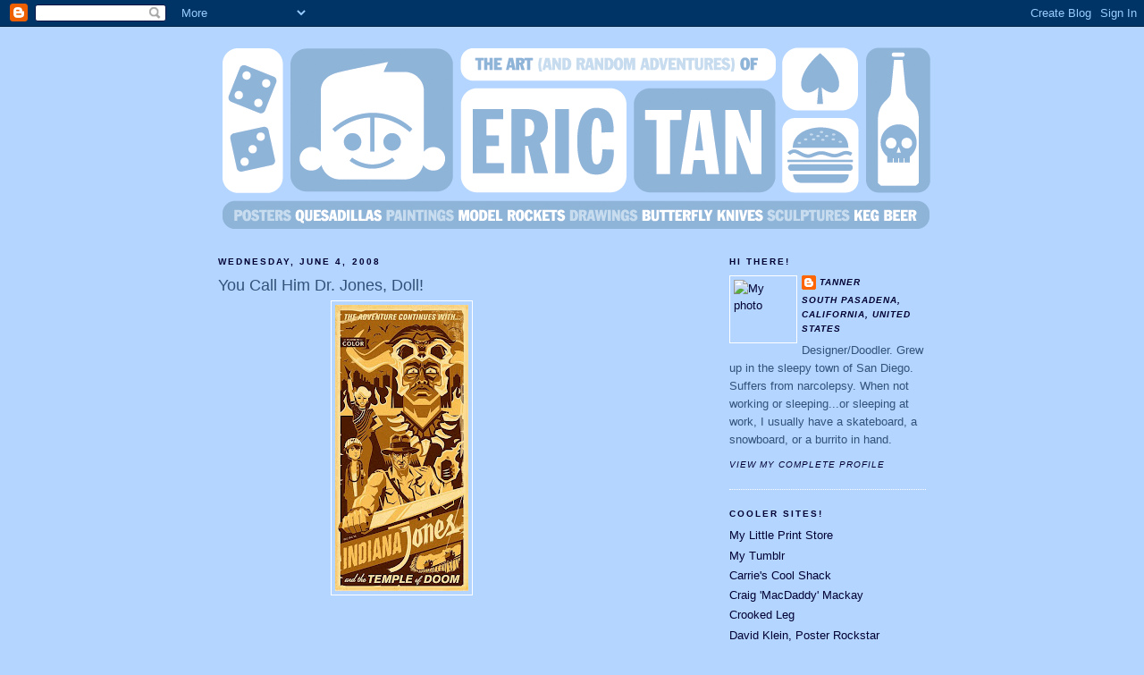

--- FILE ---
content_type: text/html; charset=UTF-8
request_url: https://erictanart.blogspot.com/2008/06/you-call-him-dr-jones-doll.html?showComment=1212819960000
body_size: 16391
content:
<!DOCTYPE html>
<html dir='ltr' xmlns='http://www.w3.org/1999/xhtml' xmlns:b='http://www.google.com/2005/gml/b' xmlns:data='http://www.google.com/2005/gml/data' xmlns:expr='http://www.google.com/2005/gml/expr'>
<head>
<link href='https://www.blogger.com/static/v1/widgets/2944754296-widget_css_bundle.css' rel='stylesheet' type='text/css'/>
<meta content='text/html; charset=UTF-8' http-equiv='Content-Type'/>
<meta content='blogger' name='generator'/>
<link href='https://erictanart.blogspot.com/favicon.ico' rel='icon' type='image/x-icon'/>
<link href='http://erictanart.blogspot.com/2008/06/you-call-him-dr-jones-doll.html' rel='canonical'/>
<link rel="alternate" type="application/atom+xml" title="The Art (and Random Adventures) of Eric Tan - Atom" href="https://erictanart.blogspot.com/feeds/posts/default" />
<link rel="alternate" type="application/rss+xml" title="The Art (and Random Adventures) of Eric Tan - RSS" href="https://erictanart.blogspot.com/feeds/posts/default?alt=rss" />
<link rel="service.post" type="application/atom+xml" title="The Art (and Random Adventures) of Eric Tan - Atom" href="https://www.blogger.com/feeds/7269646342221031907/posts/default" />

<link rel="alternate" type="application/atom+xml" title="The Art (and Random Adventures) of Eric Tan - Atom" href="https://erictanart.blogspot.com/feeds/7812683192466345607/comments/default" />
<!--Can't find substitution for tag [blog.ieCssRetrofitLinks]-->
<link href='https://blogger.googleusercontent.com/img/b/R29vZ2xl/AVvXsEg_xK3A2P0xBpgTfIHZfOLiHA4cwSwR90BsIjSoAlv9BIZo32DtGVrwft0Bfyn9OVO0TID1Tv6VgyH7Nb-tc2ltpeUacQPKky07y_3Oh-LEDdaLRBnCf_pMR4qxzKFPbuAUqPNWmDfTzKI/s320/INDYLTD14XL.jpg' rel='image_src'/>
<meta content='http://erictanart.blogspot.com/2008/06/you-call-him-dr-jones-doll.html' property='og:url'/>
<meta content='You Call Him Dr. Jones, Doll!' property='og:title'/>
<meta content='Here&#39;s the completed Temple of Doom poster. I ended up adding a bunch of elements that tied it more into the Raiders poster such as the logo...' property='og:description'/>
<meta content='https://blogger.googleusercontent.com/img/b/R29vZ2xl/AVvXsEg_xK3A2P0xBpgTfIHZfOLiHA4cwSwR90BsIjSoAlv9BIZo32DtGVrwft0Bfyn9OVO0TID1Tv6VgyH7Nb-tc2ltpeUacQPKky07y_3Oh-LEDdaLRBnCf_pMR4qxzKFPbuAUqPNWmDfTzKI/w1200-h630-p-k-no-nu/INDYLTD14XL.jpg' property='og:image'/>
<title>The Art (and Random Adventures) of Eric Tan: You Call Him Dr. Jones, Doll!</title>
<style id='page-skin-1' type='text/css'><!--
/*
-----------------------------------------------
Blogger Template Style
Name:     Minima Ochre
Designer: Douglas Bowman
URL:      www.stopdesign.com
Date:     26 Feb 2004
Updated by: Blogger Team
----------------------------------------------- */
/* Variable definitions
====================
<Variable name="bgcolor" description="Page Background Color"
type="color" default="#dd9">
<Variable name="textcolor" description="Text Color"
type="color" default="#333">
<Variable name="linkcolor" description="Link Color"
type="color" default="#684">
<Variable name="pagetitlecolor" description="Blog Title Color"
type="color" default="#874">
<Variable name="descriptioncolor" description="Blog Description Color"
type="color" default="#a83">
<Variable name="titlecolor" description="Post Title Color"
type="color" default="#c80">
<Variable name="bordercolor" description="Border Color"
type="color" default="#ffc">
<Variable name="sidebarcolor" description="Sidebar Title Color"
type="color" default="#774">
<Variable name="sidebartextcolor" description="Sidebar Text Color"
type="color" default="#333">
<Variable name="visitedlinkcolor" description="Visited Link Color"
type="color" default="#996">
<Variable name="bodyfont" description="Text Font"
type="font" default="normal normal 100% Georgia, Serif">
<Variable name="headerfont" description="Sidebar Title Font"
type="font"
default="normal normal 78% 'Trebuchet MS',Trebuchet,Arial,Verdana,Sans-serif">
<Variable name="pagetitlefont" description="Blog Title Font"
type="font"
default="normal normal 200% Georgia, Serif">
<Variable name="descriptionfont" description="Blog Description Font"
type="font"
default="normal normal 78% 'Trebuchet MS', Trebuchet, Arial, Verdana, Sans-serif">
<Variable name="postfooterfont" description="Post Footer Font"
type="font"
default="normal normal 78% 'Trebuchet MS', Trebuchet, Arial, Verdana, Sans-serif">
<Variable name="startSide" description="Start side in blog language"
type="automatic" default="left">
<Variable name="endSide" description="End side in blog language"
type="automatic" default="right">
*/
/* Use this with templates/template-twocol.html */
body {
background:#b4d5ff;
margin:0;
color:#215670;
font:x-small Georgia Serif;
font-size/* */:/**/small;
font-size: /**/small;
text-align: center;
}
a:link {
color:#000033;
text-decoration:none;
}
a:visited {
color:#999999;
text-decoration:none;
}
a:hover {
color:#32527A;
text-decoration:underline;
}
a img {
border-width:0;
}
/* Header
-----------------------------------------------
*/
#header-wrapper {
width:792px;
margin:0 auto 10px;
border:0px solid #ffffff;
}
#header-inner {
background-position: center;
margin-left: auto;
margin-right: auto;
}
#header {
margin: 5px;
border: 0px solid #ffffff;
text-align: center;
color:#887744;
}
#header h1 {
margin:5px 5px 0;
padding:15px 20px .25em;
line-height:1.2em;
text-transform:uppercase;
letter-spacing:.2em;
font: normal bold 242% Arial, sans-serif;
}
#header a {
color:#887744;
text-decoration:none;
}
#header a:hover {
color:#887744;
}
#header .description {
margin:0 5px 5px;
padding:0 20px 15px;
max-width:700px;
text-transform:uppercase;
letter-spacing:.2em;
line-height: 1.4em;
font: normal normal 78% Arial, sans-serif;
color: #aa8833;
}
#header img {
margin-left: auto;
margin-right: auto;
}
/* Outer-Wrapper
----------------------------------------------- */
#outer-wrapper {
width: 792px;
margin:0 auto;
padding:10px;
text-align:left;
font: normal normal 100% Arial, sans-serif;
}
#main-wrapper {
width: 410px;
float: left;
word-wrap: break-word; /* fix for long text breaking sidebar float in IE */
overflow: hidden;     /* fix for long non-text content breaking IE sidebar float */
}
#sidebar-wrapper {
width: 220px;
float: right;
word-wrap: break-word; /* fix for long text breaking sidebar float in IE */
overflow: hidden;     /* fix for long non-text content breaking IE sidebar float */
}
/* Headings
----------------------------------------------- */
h2 {
margin:1.5em 0 .75em;
font:normal bold 78% Arial, sans-serif;
line-height: 1.4em;
text-transform:uppercase;
letter-spacing:.2em;
color:#000033;
}
/* Posts
-----------------------------------------------
*/
h2.date-header {
margin:1.5em 0 .5em;
}
.post {
margin:.5em 0 1.5em;
border-bottom:1px dotted #ffffff;
padding-bottom:1.5em;
}
.post h3 {
margin:.25em 0 0;
padding:0 0 4px;
font-size:140%;
font-weight:normal;
line-height:1.4em;
color:#32527A;
}
.post h3 a, .post h3 a:visited, .post h3 strong {
display:block;
text-decoration:none;
color:#32527A;
font-weight:normal;
}
.post h3 strong, .post h3 a:hover {
color:#215670;
}
.post p {
margin:0 0 .75em;
line-height:1.6em;
}
.post-footer {
margin: .75em 0;
color:#000033;
text-transform:uppercase;
letter-spacing:.1em;
font: italic normal 78% Arial, sans-serif;
line-height: 1.4em;
}
.comment-link {
margin-left:.6em;
}
.post img {
padding:4px;
border:1px solid #ffffff;
}
.post blockquote {
margin:1em 20px;
}
.post blockquote p {
margin:.75em 0;
}
/* Comments
----------------------------------------------- */
#comments h4 {
margin:1em 0;
font-weight: bold;
line-height: 1.4em;
text-transform:uppercase;
letter-spacing:.2em;
color: #000033;
}
#comments-block {
margin:1em 0 1.5em;
line-height:1.6em;
}
#comments-block .comment-author {
margin:.5em 0;
}
#comments-block .comment-body {
margin:.25em 0 0;
}
#comments-block .comment-footer {
margin:-.25em 0 2em;
line-height: 1.4em;
text-transform:uppercase;
letter-spacing:.1em;
}
#comments-block .comment-body p {
margin:0 0 .75em;
}
.deleted-comment {
font-style:italic;
color:gray;
}
.feed-links {
clear: both;
line-height: 2.5em;
}
#blog-pager-newer-link {
float: left;
}
#blog-pager-older-link {
float: right;
}
#blog-pager {
text-align: center;
}
/* Sidebar Content
----------------------------------------------- */
.sidebar {
color: #32527A;
line-height: 1.5em;
}
.sidebar ul {
list-style:none;
margin:0 0 0;
padding:0 0 0;
}
.sidebar li {
margin:0;
padding-top:0;
padding-right:0;
padding-bottom:.25em;
padding-left:15px;
text-indent:-15px;
line-height:1.5em;
}
.sidebar .widget, .main .widget {
border-bottom:1px dotted #ffffff;
margin:0 0 1.5em;
padding:0 0 1.5em;
}
.main .Blog {
border-bottom-width: 0;
}
/* Profile
----------------------------------------------- */
.profile-img {
float: left;
margin-top: 0;
margin-right: 5px;
margin-bottom: 5px;
margin-left: 0;
padding: 4px;
border: 1px solid #ffffff;
}
.profile-data {
margin:0;
text-transform:uppercase;
letter-spacing:.1em;
font: italic normal 78% Arial, sans-serif;
color: #000033;
font-weight: bold;
line-height: 1.6em;
}
.profile-datablock {
margin:.5em 0 .5em;
}
.profile-textblock {
margin: 0.5em 0;
line-height: 1.6em;
}
.profile-link {
font: italic normal 78% Arial, sans-serif;
text-transform: uppercase;
letter-spacing: .1em;
}
/* Footer
----------------------------------------------- */
#footer {
width:660px;
clear:both;
margin:0 auto;
padding-top:15px;
line-height: 1.6em;
text-transform:uppercase;
letter-spacing:.1em;
text-align: center;
}

--></style>
<link href='https://www.blogger.com/dyn-css/authorization.css?targetBlogID=7269646342221031907&amp;zx=f462f08f-5971-4693-bfce-597b118434d5' media='none' onload='if(media!=&#39;all&#39;)media=&#39;all&#39;' rel='stylesheet'/><noscript><link href='https://www.blogger.com/dyn-css/authorization.css?targetBlogID=7269646342221031907&amp;zx=f462f08f-5971-4693-bfce-597b118434d5' rel='stylesheet'/></noscript>
<meta name='google-adsense-platform-account' content='ca-host-pub-1556223355139109'/>
<meta name='google-adsense-platform-domain' content='blogspot.com'/>

</head>
<body>
<div class='navbar section' id='navbar'><div class='widget Navbar' data-version='1' id='Navbar1'><script type="text/javascript">
    function setAttributeOnload(object, attribute, val) {
      if(window.addEventListener) {
        window.addEventListener('load',
          function(){ object[attribute] = val; }, false);
      } else {
        window.attachEvent('onload', function(){ object[attribute] = val; });
      }
    }
  </script>
<div id="navbar-iframe-container"></div>
<script type="text/javascript" src="https://apis.google.com/js/platform.js"></script>
<script type="text/javascript">
      gapi.load("gapi.iframes:gapi.iframes.style.bubble", function() {
        if (gapi.iframes && gapi.iframes.getContext) {
          gapi.iframes.getContext().openChild({
              url: 'https://www.blogger.com/navbar/7269646342221031907?po\x3d7812683192466345607\x26origin\x3dhttps://erictanart.blogspot.com',
              where: document.getElementById("navbar-iframe-container"),
              id: "navbar-iframe"
          });
        }
      });
    </script><script type="text/javascript">
(function() {
var script = document.createElement('script');
script.type = 'text/javascript';
script.src = '//pagead2.googlesyndication.com/pagead/js/google_top_exp.js';
var head = document.getElementsByTagName('head')[0];
if (head) {
head.appendChild(script);
}})();
</script>
</div></div>
<div id='outer-wrapper'><div id='wrap2'>
<!-- skip links for text browsers -->
<span id='skiplinks' style='display:none;'>
<a href='#main'>skip to main </a> |
      <a href='#sidebar'>skip to sidebar</a>
</span>
<div id='header-wrapper'>
<div class='header section' id='header'><div class='widget Header' data-version='1' id='Header1'>
<div id='header-inner'>
<a href='https://erictanart.blogspot.com/' style='display: block'>
<img alt='The Art (and Random Adventures) of Eric Tan' height='216px; ' id='Header1_headerimg' src='https://blogger.googleusercontent.com/img/b/R29vZ2xl/AVvXsEgBu4NDP8c3RQCREG2mMbtbnW3psoSH-xINBta6Pq3OSH6nwkMaCnK_3aJXcexZktpTh1ID6a8Zwk9irFv272AHKzW8bj1IJ19ZZh1k2v_RDScAWhU-9qCPQIkRe5MPOxugeIalYh5YBT0/s1600/eric.banner.png' style='display: block' width='792px; '/>
</a>
</div>
</div></div>
</div>
<div id='content-wrapper'>
<div id='crosscol-wrapper' style='text-align:center'>
<div class='crosscol no-items section' id='crosscol'></div>
</div>
<div id='main-wrapper'>
<div class='main section' id='main'><div class='widget Blog' data-version='1' id='Blog1'>
<div class='blog-posts hfeed'>

          <div class="date-outer">
        
<h2 class='date-header'><span>Wednesday, June 4, 2008</span></h2>

          <div class="date-posts">
        
<div class='post-outer'>
<div class='post hentry'>
<a name='7812683192466345607'></a>
<h3 class='post-title entry-title'>
<a href='https://erictanart.blogspot.com/2008/06/you-call-him-dr-jones-doll.html'>You Call Him Dr. Jones, Doll!</a>
</h3>
<div class='post-header-line-1'></div>
<div class='post-body entry-content'>
<p><a href="https://blogger.googleusercontent.com/img/b/R29vZ2xl/AVvXsEg_xK3A2P0xBpgTfIHZfOLiHA4cwSwR90BsIjSoAlv9BIZo32DtGVrwft0Bfyn9OVO0TID1Tv6VgyH7Nb-tc2ltpeUacQPKky07y_3Oh-LEDdaLRBnCf_pMR4qxzKFPbuAUqPNWmDfTzKI/s1600-h/INDYLTD14XL.jpg"><img alt="" border="0" id="BLOGGER_PHOTO_ID_5242309066293914818" src="https://blogger.googleusercontent.com/img/b/R29vZ2xl/AVvXsEg_xK3A2P0xBpgTfIHZfOLiHA4cwSwR90BsIjSoAlv9BIZo32DtGVrwft0Bfyn9OVO0TID1Tv6VgyH7Nb-tc2ltpeUacQPKky07y_3Oh-LEDdaLRBnCf_pMR4qxzKFPbuAUqPNWmDfTzKI/s320/INDYLTD14XL.jpg" style="display:block; margin:0px auto 10px; text-align:center;cursor:pointer; cursor:hand;" /></a><br /><br />Here's the completed Temple of Doom poster. I ended up adding a bunch of elements that tied it more into the Raiders poster such as the logo, the limited color scheme, the large 'head' in the upper right, the little 'filmed in color' banner, and the action scene at the bottom right. I figured these changes would make a more cohesive series in the end. Throughout the design process, I constantly move things around to find that balance. Short Round and Willie moved from right to left, top to bottom, and I even seperated them where she was on the upper right and he was at the bottom where the mine cars are. After all these years, I still don't get it right the first, or second, or third, or even fourth time. And that is why I'm an alcoholic!<br /><br />The Temple print should be available soon at <a href="http://acmearchivesdirect.com/">Acme Archives.</a></p>
<div style='clear: both;'></div>
</div>
<div class='post-footer'>
<div class='post-footer-line post-footer-line-1'><span class='post-author vcard'>
Posted by
<span class='fn'>Tanner</span>
</span>
<span class='post-timestamp'>
at
<a class='timestamp-link' href='https://erictanart.blogspot.com/2008/06/you-call-him-dr-jones-doll.html' rel='bookmark' title='permanent link'><abbr class='published' title='2008-06-04T08:04:00-07:00'>8:04&#8239;AM</abbr></a>
</span>
<span class='post-comment-link'>
</span>
<span class='post-icons'>
<span class='item-action'>
<a href='https://www.blogger.com/email-post/7269646342221031907/7812683192466345607' title='Email Post'>
<img alt="" class="icon-action" src="//www.blogger.com/img/icon18_email.gif">
</a>
</span>
<span class='item-control blog-admin pid-707631492'>
<a href='https://www.blogger.com/post-edit.g?blogID=7269646342221031907&postID=7812683192466345607&from=pencil' title='Edit Post'>
<img alt='' class='icon-action' height='18' src='https://resources.blogblog.com/img/icon18_edit_allbkg.gif' width='18'/>
</a>
</span>
</span>
</div>
<div class='post-footer-line post-footer-line-2'><span class='post-labels'>
Labels:
<a href='https://erictanart.blogspot.com/search/label/indiana%20jones' rel='tag'>indiana jones</a>
</span>
</div>
<div class='post-footer-line post-footer-line-3'></div>
</div>
</div>
<div class='comments' id='comments'>
<a name='comments'></a>
<h4>35 comments:</h4>
<div id='Blog1_comments-block-wrapper'>
<dl class='avatar-comment-indent' id='comments-block'>
<dt class='comment-author ' id='c7471358954695962134'>
<a name='c7471358954695962134'></a>
<div class="avatar-image-container vcard"><span dir="ltr"><a href="https://www.blogger.com/profile/01809418873224934386" target="" rel="nofollow" onclick="" class="avatar-hovercard" id="av-7471358954695962134-01809418873224934386"><img src="https://resources.blogblog.com/img/blank.gif" width="35" height="35" class="delayLoad" style="display: none;" longdesc="//blogger.googleusercontent.com/img/b/R29vZ2xl/AVvXsEhM-e83igq0pOlCQVE4jZHhybbQGT3y-wkwBqbeOS3dF8swd2NNMHlE6dICiT_bN3GaV6x8VqFqEskQysN8sryJYPlPTztum8jXcZVd-cL7mkNd1hG2h3P-UEH-0XGy_g/s45-c/newDorota.jpg" alt="" title="Dorota">

<noscript><img src="//blogger.googleusercontent.com/img/b/R29vZ2xl/AVvXsEhM-e83igq0pOlCQVE4jZHhybbQGT3y-wkwBqbeOS3dF8swd2NNMHlE6dICiT_bN3GaV6x8VqFqEskQysN8sryJYPlPTztum8jXcZVd-cL7mkNd1hG2h3P-UEH-0XGy_g/s45-c/newDorota.jpg" width="35" height="35" class="photo" alt=""></noscript></a></span></div>
<a href='https://www.blogger.com/profile/01809418873224934386' rel='nofollow'>Dorota</a>
said...
</dt>
<dd class='comment-body' id='Blog1_cmt-7471358954695962134'>
<p>
You finally finished it. It was worth waiting!!!!!
</p>
</dd>
<dd class='comment-footer'>
<span class='comment-timestamp'>
<a href='https://erictanart.blogspot.com/2008/06/you-call-him-dr-jones-doll.html?showComment=1212602160000#c7471358954695962134' title='comment permalink'>
June 4, 2008 at 10:56&#8239;AM
</a>
<span class='item-control blog-admin pid-564325132'>
<a class='comment-delete' href='https://www.blogger.com/comment/delete/7269646342221031907/7471358954695962134' title='Delete Comment'>
<img src='https://resources.blogblog.com/img/icon_delete13.gif'/>
</a>
</span>
</span>
</dd>
<dt class='comment-author ' id='c5982192912012882830'>
<a name='c5982192912012882830'></a>
<div class="avatar-image-container avatar-stock"><span dir="ltr"><a href="https://www.blogger.com/profile/14755738732077935009" target="" rel="nofollow" onclick="" class="avatar-hovercard" id="av-5982192912012882830-14755738732077935009"><img src="//www.blogger.com/img/blogger_logo_round_35.png" width="35" height="35" alt="" title="flatelephant">

</a></span></div>
<a href='https://www.blogger.com/profile/14755738732077935009' rel='nofollow'>flatelephant</a>
said...
</dt>
<dd class='comment-body' id='Blog1_cmt-5982192912012882830'>
<p>
Freaking AWESOME.<BR/><BR/>I freaked out when i opened this months previews and your first Indiana print was in there.<BR/><BR/>You've made it man.<BR/><BR/>lol.<BR/><BR/>congrats
</p>
</dd>
<dd class='comment-footer'>
<span class='comment-timestamp'>
<a href='https://erictanart.blogspot.com/2008/06/you-call-him-dr-jones-doll.html?showComment=1212610740000#c5982192912012882830' title='comment permalink'>
June 4, 2008 at 1:19&#8239;PM
</a>
<span class='item-control blog-admin pid-1606310091'>
<a class='comment-delete' href='https://www.blogger.com/comment/delete/7269646342221031907/5982192912012882830' title='Delete Comment'>
<img src='https://resources.blogblog.com/img/icon_delete13.gif'/>
</a>
</span>
</span>
</dd>
<dt class='comment-author ' id='c5844881512475457934'>
<a name='c5844881512475457934'></a>
<div class="avatar-image-container vcard"><span dir="ltr"><a href="https://www.blogger.com/profile/01480324054635063430" target="" rel="nofollow" onclick="" class="avatar-hovercard" id="av-5844881512475457934-01480324054635063430"><img src="https://resources.blogblog.com/img/blank.gif" width="35" height="35" class="delayLoad" style="display: none;" longdesc="//2.bp.blogspot.com/_tzxM8f969HI/SapSkQTY4BI/AAAAAAAAA1s/MAsa10gQRxc/S45-s35/46gift116lzc1.jpg" alt="" title="Drew">

<noscript><img src="//2.bp.blogspot.com/_tzxM8f969HI/SapSkQTY4BI/AAAAAAAAA1s/MAsa10gQRxc/S45-s35/46gift116lzc1.jpg" width="35" height="35" class="photo" alt=""></noscript></a></span></div>
<a href='https://www.blogger.com/profile/01480324054635063430' rel='nofollow'>Drew</a>
said...
</dt>
<dd class='comment-body' id='Blog1_cmt-5844881512475457934'>
<p>
Absolutely beautiful. Love the style.
</p>
</dd>
<dd class='comment-footer'>
<span class='comment-timestamp'>
<a href='https://erictanart.blogspot.com/2008/06/you-call-him-dr-jones-doll.html?showComment=1212637380000#c5844881512475457934' title='comment permalink'>
June 4, 2008 at 8:43&#8239;PM
</a>
<span class='item-control blog-admin pid-1261806566'>
<a class='comment-delete' href='https://www.blogger.com/comment/delete/7269646342221031907/5844881512475457934' title='Delete Comment'>
<img src='https://resources.blogblog.com/img/icon_delete13.gif'/>
</a>
</span>
</span>
</dd>
<dt class='comment-author ' id='c4492231624109602197'>
<a name='c4492231624109602197'></a>
<div class="avatar-image-container vcard"><span dir="ltr"><a href="https://www.blogger.com/profile/00779518731346836425" target="" rel="nofollow" onclick="" class="avatar-hovercard" id="av-4492231624109602197-00779518731346836425"><img src="https://resources.blogblog.com/img/blank.gif" width="35" height="35" class="delayLoad" style="display: none;" longdesc="//blogger.googleusercontent.com/img/b/R29vZ2xl/AVvXsEjPvACViQerwU6pnih42W26lMgD32_27XMQ-umcGaufSdK2a_tBBUjV-GwMvRGc0UZiXMnTRlRIHlTtjHrk6_vA69eUW03zw-JMI9QTJYDAw9xSMOmtfrUqDAgxN-f83Hs/s45-c/bobahigh.jpg" alt="" title="intergalactic">

<noscript><img src="//blogger.googleusercontent.com/img/b/R29vZ2xl/AVvXsEjPvACViQerwU6pnih42W26lMgD32_27XMQ-umcGaufSdK2a_tBBUjV-GwMvRGc0UZiXMnTRlRIHlTtjHrk6_vA69eUW03zw-JMI9QTJYDAw9xSMOmtfrUqDAgxN-f83Hs/s45-c/bobahigh.jpg" width="35" height="35" class="photo" alt=""></noscript></a></span></div>
<a href='https://www.blogger.com/profile/00779518731346836425' rel='nofollow'>intergalactic</a>
said...
</dt>
<dd class='comment-body' id='Blog1_cmt-4492231624109602197'>
<p>
I dig it!<BR/><BR/>...i
</p>
</dd>
<dd class='comment-footer'>
<span class='comment-timestamp'>
<a href='https://erictanart.blogspot.com/2008/06/you-call-him-dr-jones-doll.html?showComment=1212637620000#c4492231624109602197' title='comment permalink'>
June 4, 2008 at 8:47&#8239;PM
</a>
<span class='item-control blog-admin pid-83767216'>
<a class='comment-delete' href='https://www.blogger.com/comment/delete/7269646342221031907/4492231624109602197' title='Delete Comment'>
<img src='https://resources.blogblog.com/img/icon_delete13.gif'/>
</a>
</span>
</span>
</dd>
<dt class='comment-author ' id='c3869944569709548911'>
<a name='c3869944569709548911'></a>
<div class="avatar-image-container vcard"><span dir="ltr"><a href="https://www.blogger.com/profile/14995886860638039920" target="" rel="nofollow" onclick="" class="avatar-hovercard" id="av-3869944569709548911-14995886860638039920"><img src="https://resources.blogblog.com/img/blank.gif" width="35" height="35" class="delayLoad" style="display: none;" longdesc="//blogger.googleusercontent.com/img/b/R29vZ2xl/AVvXsEgSMyRLvOrct4qlJELm_K0yLQSXkltEHT63wEK__NC5boorovjTok-HXE6VxcsmcbuXkacNd0K6QDQro--TW-j3C3GbjyOrfPwO2G_6Ytj-54JxtZ5_AF54Ll_NcHNNfQ/s45-c/profilepic.jpg" alt="" title="Stacey Aoyama">

<noscript><img src="//blogger.googleusercontent.com/img/b/R29vZ2xl/AVvXsEgSMyRLvOrct4qlJELm_K0yLQSXkltEHT63wEK__NC5boorovjTok-HXE6VxcsmcbuXkacNd0K6QDQro--TW-j3C3GbjyOrfPwO2G_6Ytj-54JxtZ5_AF54Ll_NcHNNfQ/s45-c/profilepic.jpg" width="35" height="35" class="photo" alt=""></noscript></a></span></div>
<a href='https://www.blogger.com/profile/14995886860638039920' rel='nofollow'>Stacey Aoyama</a>
said...
</dt>
<dd class='comment-body' id='Blog1_cmt-3869944569709548911'>
<p>
Wow! Seems like such a fun project to work on...the poster is awesome!
</p>
</dd>
<dd class='comment-footer'>
<span class='comment-timestamp'>
<a href='https://erictanart.blogspot.com/2008/06/you-call-him-dr-jones-doll.html?showComment=1212639720000#c3869944569709548911' title='comment permalink'>
June 4, 2008 at 9:22&#8239;PM
</a>
<span class='item-control blog-admin pid-1350510796'>
<a class='comment-delete' href='https://www.blogger.com/comment/delete/7269646342221031907/3869944569709548911' title='Delete Comment'>
<img src='https://resources.blogblog.com/img/icon_delete13.gif'/>
</a>
</span>
</span>
</dd>
<dt class='comment-author blog-author' id='c2462565696024779168'>
<a name='c2462565696024779168'></a>
<div class="avatar-image-container vcard"><span dir="ltr"><a href="https://www.blogger.com/profile/06144719136157809459" target="" rel="nofollow" onclick="" class="avatar-hovercard" id="av-2462565696024779168-06144719136157809459"><img src="https://resources.blogblog.com/img/blank.gif" width="35" height="35" class="delayLoad" style="display: none;" longdesc="//1.bp.blogspot.com/_faki7bAW2zg/SXgIlpU48UI/AAAAAAAAAcU/ui9SexgLk3s/S45-s35/tan_bio.pic.jpg" alt="" title="Tanner">

<noscript><img src="//1.bp.blogspot.com/_faki7bAW2zg/SXgIlpU48UI/AAAAAAAAAcU/ui9SexgLk3s/S45-s35/tan_bio.pic.jpg" width="35" height="35" class="photo" alt=""></noscript></a></span></div>
<a href='https://www.blogger.com/profile/06144719136157809459' rel='nofollow'>Tanner</a>
said...
</dt>
<dd class='comment-body' id='Blog1_cmt-2462565696024779168'>
<p>
Thanks guys! For me, the Raiders print felt like getting my feet wet. With this one, i really just jumped the heck into the pool. A lot more of a freeing experience. I hope this one sells cuz I already sketched out the Last Crusade one and I can't wait to get going on it. I packed in EVERYTHING from the film! Prepare to be either floored or way the hell confused =)
</p>
</dd>
<dd class='comment-footer'>
<span class='comment-timestamp'>
<a href='https://erictanart.blogspot.com/2008/06/you-call-him-dr-jones-doll.html?showComment=1212645240000#c2462565696024779168' title='comment permalink'>
June 4, 2008 at 10:54&#8239;PM
</a>
<span class='item-control blog-admin pid-707631492'>
<a class='comment-delete' href='https://www.blogger.com/comment/delete/7269646342221031907/2462565696024779168' title='Delete Comment'>
<img src='https://resources.blogblog.com/img/icon_delete13.gif'/>
</a>
</span>
</span>
</dd>
<dt class='comment-author ' id='c5050601474409077507'>
<a name='c5050601474409077507'></a>
<div class="avatar-image-container avatar-stock"><span dir="ltr"><a href="https://www.blogger.com/profile/14755738732077935009" target="" rel="nofollow" onclick="" class="avatar-hovercard" id="av-5050601474409077507-14755738732077935009"><img src="//www.blogger.com/img/blogger_logo_round_35.png" width="35" height="35" alt="" title="flatelephant">

</a></span></div>
<a href='https://www.blogger.com/profile/14755738732077935009' rel='nofollow'>flatelephant</a>
said...
</dt>
<dd class='comment-body' id='Blog1_cmt-5050601474409077507'>
<p>
i'm trying to concince kristin this is a print we "need"<BR/><BR/>we will see&#8230;
</p>
</dd>
<dd class='comment-footer'>
<span class='comment-timestamp'>
<a href='https://erictanart.blogspot.com/2008/06/you-call-him-dr-jones-doll.html?showComment=1212645840000#c5050601474409077507' title='comment permalink'>
June 4, 2008 at 11:04&#8239;PM
</a>
<span class='item-control blog-admin pid-1606310091'>
<a class='comment-delete' href='https://www.blogger.com/comment/delete/7269646342221031907/5050601474409077507' title='Delete Comment'>
<img src='https://resources.blogblog.com/img/icon_delete13.gif'/>
</a>
</span>
</span>
</dd>
<dt class='comment-author ' id='c5461867915875036296'>
<a name='c5461867915875036296'></a>
<div class="avatar-image-container vcard"><span dir="ltr"><a href="https://www.blogger.com/profile/01653028845526879185" target="" rel="nofollow" onclick="" class="avatar-hovercard" id="av-5461867915875036296-01653028845526879185"><img src="https://resources.blogblog.com/img/blank.gif" width="35" height="35" class="delayLoad" style="display: none;" longdesc="//blogger.googleusercontent.com/img/b/R29vZ2xl/AVvXsEjZBrtYf2CfQ09Ur113RVKpGq_ip2iGjaVNOwLr756_8nUw8ZHQ3HSSaCc70jyoHlJf41G-QxLBO1nfmO0KngJliz0cC4ge7o4Xklz3KE1ULkXoDL6vijJkkeHemOmvZCw/s45-c/baboon.jpg" alt="" title="richtuzon">

<noscript><img src="//blogger.googleusercontent.com/img/b/R29vZ2xl/AVvXsEjZBrtYf2CfQ09Ur113RVKpGq_ip2iGjaVNOwLr756_8nUw8ZHQ3HSSaCc70jyoHlJf41G-QxLBO1nfmO0KngJliz0cC4ge7o4Xklz3KE1ULkXoDL6vijJkkeHemOmvZCw/s45-c/baboon.jpg" width="35" height="35" class="photo" alt=""></noscript></a></span></div>
<a href='https://www.blogger.com/profile/01653028845526879185' rel='nofollow'>richtuzon</a>
said...
</dt>
<dd class='comment-body' id='Blog1_cmt-5461867915875036296'>
<p>
excellent...my fav so far.  give me a few so i can sell some.  i need money.
</p>
</dd>
<dd class='comment-footer'>
<span class='comment-timestamp'>
<a href='https://erictanart.blogspot.com/2008/06/you-call-him-dr-jones-doll.html?showComment=1212681720000#c5461867915875036296' title='comment permalink'>
June 5, 2008 at 9:02&#8239;AM
</a>
<span class='item-control blog-admin pid-1015347940'>
<a class='comment-delete' href='https://www.blogger.com/comment/delete/7269646342221031907/5461867915875036296' title='Delete Comment'>
<img src='https://resources.blogblog.com/img/icon_delete13.gif'/>
</a>
</span>
</span>
</dd>
<dt class='comment-author ' id='c7561048284864286253'>
<a name='c7561048284864286253'></a>
<div class="avatar-image-container avatar-stock"><span dir="ltr"><img src="//resources.blogblog.com/img/blank.gif" width="35" height="35" alt="" title="Anonymous">

</span></div>
Anonymous
said...
</dt>
<dd class='comment-body' id='Blog1_cmt-7561048284864286253'>
<p>
Hi Eric Tan,<BR/><BR/>I think I went to Art Center with you. Did you have Clane Graves as an instructor? If it is you then congrats... you were always very talented in what I considered a very mediocre group of students.
</p>
</dd>
<dd class='comment-footer'>
<span class='comment-timestamp'>
<a href='https://erictanart.blogspot.com/2008/06/you-call-him-dr-jones-doll.html?showComment=1212705180000#c7561048284864286253' title='comment permalink'>
June 5, 2008 at 3:33&#8239;PM
</a>
<span class='item-control blog-admin pid-1731898352'>
<a class='comment-delete' href='https://www.blogger.com/comment/delete/7269646342221031907/7561048284864286253' title='Delete Comment'>
<img src='https://resources.blogblog.com/img/icon_delete13.gif'/>
</a>
</span>
</span>
</dd>
<dt class='comment-author blog-author' id='c1052627059716642853'>
<a name='c1052627059716642853'></a>
<div class="avatar-image-container vcard"><span dir="ltr"><a href="https://www.blogger.com/profile/06144719136157809459" target="" rel="nofollow" onclick="" class="avatar-hovercard" id="av-1052627059716642853-06144719136157809459"><img src="https://resources.blogblog.com/img/blank.gif" width="35" height="35" class="delayLoad" style="display: none;" longdesc="//1.bp.blogspot.com/_faki7bAW2zg/SXgIlpU48UI/AAAAAAAAAcU/ui9SexgLk3s/S45-s35/tan_bio.pic.jpg" alt="" title="Tanner">

<noscript><img src="//1.bp.blogspot.com/_faki7bAW2zg/SXgIlpU48UI/AAAAAAAAAcU/ui9SexgLk3s/S45-s35/tan_bio.pic.jpg" width="35" height="35" class="photo" alt=""></noscript></a></span></div>
<a href='https://www.blogger.com/profile/06144719136157809459' rel='nofollow'>Tanner</a>
said...
</dt>
<dd class='comment-body' id='Blog1_cmt-1052627059716642853'>
<p>
Thanks anonymous. Were we in any other classes? Mediocre? Really? How so?
</p>
</dd>
<dd class='comment-footer'>
<span class='comment-timestamp'>
<a href='https://erictanart.blogspot.com/2008/06/you-call-him-dr-jones-doll.html?showComment=1212711360000#c1052627059716642853' title='comment permalink'>
June 5, 2008 at 5:16&#8239;PM
</a>
<span class='item-control blog-admin pid-707631492'>
<a class='comment-delete' href='https://www.blogger.com/comment/delete/7269646342221031907/1052627059716642853' title='Delete Comment'>
<img src='https://resources.blogblog.com/img/icon_delete13.gif'/>
</a>
</span>
</span>
</dd>
<dt class='comment-author ' id='c4919240441833560390'>
<a name='c4919240441833560390'></a>
<div class="avatar-image-container avatar-stock"><span dir="ltr"><a href="https://www.blogger.com/profile/14755738732077935009" target="" rel="nofollow" onclick="" class="avatar-hovercard" id="av-4919240441833560390-14755738732077935009"><img src="//www.blogger.com/img/blogger_logo_round_35.png" width="35" height="35" alt="" title="flatelephant">

</a></span></div>
<a href='https://www.blogger.com/profile/14755738732077935009' rel='nofollow'>flatelephant</a>
said...
</dt>
<dd class='comment-body' id='Blog1_cmt-4919240441833560390'>
<p>
man, clanes class.<BR/><BR/>i still have the box full of photos we took of down town LA with jason and Brett.<BR/><BR/>lol.<BR/><BR/>I found the Vanilla Ice drawing you did for me in that class the other day (it came out during our move).<BR/><BR/>lol.
</p>
</dd>
<dd class='comment-footer'>
<span class='comment-timestamp'>
<a href='https://erictanart.blogspot.com/2008/06/you-call-him-dr-jones-doll.html?showComment=1212744120000#c4919240441833560390' title='comment permalink'>
June 6, 2008 at 2:22&#8239;AM
</a>
<span class='item-control blog-admin pid-1606310091'>
<a class='comment-delete' href='https://www.blogger.com/comment/delete/7269646342221031907/4919240441833560390' title='Delete Comment'>
<img src='https://resources.blogblog.com/img/icon_delete13.gif'/>
</a>
</span>
</span>
</dd>
<dt class='comment-author ' id='c1505465041217014772'>
<a name='c1505465041217014772'></a>
<div class="avatar-image-container vcard"><span dir="ltr"><a href="https://www.blogger.com/profile/16215426591911515317" target="" rel="nofollow" onclick="" class="avatar-hovercard" id="av-1505465041217014772-16215426591911515317"><img src="https://resources.blogblog.com/img/blank.gif" width="35" height="35" class="delayLoad" style="display: none;" longdesc="//2.bp.blogspot.com/_PXpApi5bu3Q/SXqQj4ZKCaI/AAAAAAAAAaw/f9ChwwH9hkQ/S45-s35/foto02.jpg" alt="" title="Vencys_lao">

<noscript><img src="//2.bp.blogspot.com/_PXpApi5bu3Q/SXqQj4ZKCaI/AAAAAAAAAaw/f9ChwwH9hkQ/S45-s35/foto02.jpg" width="35" height="35" class="photo" alt=""></noscript></a></span></div>
<a href='https://www.blogger.com/profile/16215426591911515317' rel='nofollow'>Vencys_lao</a>
said...
</dt>
<dd class='comment-body' id='Blog1_cmt-1505465041217014772'>
<p>
Hey Buddy!<BR/><BR/>Nice work!! Really Amazing and Strong!<BR/><BR/>See ya
</p>
</dd>
<dd class='comment-footer'>
<span class='comment-timestamp'>
<a href='https://erictanart.blogspot.com/2008/06/you-call-him-dr-jones-doll.html?showComment=1212758220000#c1505465041217014772' title='comment permalink'>
June 6, 2008 at 6:17&#8239;AM
</a>
<span class='item-control blog-admin pid-1104474519'>
<a class='comment-delete' href='https://www.blogger.com/comment/delete/7269646342221031907/1505465041217014772' title='Delete Comment'>
<img src='https://resources.blogblog.com/img/icon_delete13.gif'/>
</a>
</span>
</span>
</dd>
<dt class='comment-author ' id='c8840056009016112930'>
<a name='c8840056009016112930'></a>
<div class="avatar-image-container avatar-stock"><span dir="ltr"><img src="//resources.blogblog.com/img/blank.gif" width="35" height="35" alt="" title="Anonymous">

</span></div>
Anonymous
said...
</dt>
<dd class='comment-body' id='Blog1_cmt-8840056009016112930'>
<p>
Mediocre as in no one really pushed the envelope conceptually. It was depressing! Did you feel the same way? Glad you are doing good now.<BR/><BR/>flatelephant, were you in our class?
</p>
</dd>
<dd class='comment-footer'>
<span class='comment-timestamp'>
<a href='https://erictanart.blogspot.com/2008/06/you-call-him-dr-jones-doll.html?showComment=1212813120000#c8840056009016112930' title='comment permalink'>
June 6, 2008 at 9:32&#8239;PM
</a>
<span class='item-control blog-admin pid-1731898352'>
<a class='comment-delete' href='https://www.blogger.com/comment/delete/7269646342221031907/8840056009016112930' title='Delete Comment'>
<img src='https://resources.blogblog.com/img/icon_delete13.gif'/>
</a>
</span>
</span>
</dd>
<dt class='comment-author ' id='c1550026242974720817'>
<a name='c1550026242974720817'></a>
<div class="avatar-image-container avatar-stock"><span dir="ltr"><a href="https://www.blogger.com/profile/12774658085670175946" target="" rel="nofollow" onclick="" class="avatar-hovercard" id="av-1550026242974720817-12774658085670175946"><img src="//www.blogger.com/img/blogger_logo_round_35.png" width="35" height="35" alt="" title="RYAN ASTAMENDI PHOTOGRAPHY">

</a></span></div>
<a href='https://www.blogger.com/profile/12774658085670175946' rel='nofollow'>RYAN ASTAMENDI PHOTOGRAPHY</a>
said...
</dt>
<dd class='comment-body' id='Blog1_cmt-1550026242974720817'>
<p>
Great work Tan. You did it again!
</p>
</dd>
<dd class='comment-footer'>
<span class='comment-timestamp'>
<a href='https://erictanart.blogspot.com/2008/06/you-call-him-dr-jones-doll.html?showComment=1212819960000#c1550026242974720817' title='comment permalink'>
June 6, 2008 at 11:26&#8239;PM
</a>
<span class='item-control blog-admin pid-109947094'>
<a class='comment-delete' href='https://www.blogger.com/comment/delete/7269646342221031907/1550026242974720817' title='Delete Comment'>
<img src='https://resources.blogblog.com/img/icon_delete13.gif'/>
</a>
</span>
</span>
</dd>
<dt class='comment-author ' id='c2052592614915965929'>
<a name='c2052592614915965929'></a>
<div class="avatar-image-container vcard"><span dir="ltr"><a href="https://www.blogger.com/profile/12747623709470854796" target="" rel="nofollow" onclick="" class="avatar-hovercard" id="av-2052592614915965929-12747623709470854796"><img src="https://resources.blogblog.com/img/blank.gif" width="35" height="35" class="delayLoad" style="display: none;" longdesc="//blogger.googleusercontent.com/img/b/R29vZ2xl/AVvXsEhB9F3LnvfrJ3V87Ju60ES2tpr0J8J7jy1BXoQYN2WSPbE-ezHL2nhr6EFtIppPPhRBIy38HAaJVqrEGH1XqeBe72EUaZ4_x8iQFC2eLDXCLU7QZIbLTdo7S4Du7IE9iGY/s45-c/98249CB9-2AB2-42CC-B972-6CBD07897479.jpeg" alt="" title="Craig Mackay">

<noscript><img src="//blogger.googleusercontent.com/img/b/R29vZ2xl/AVvXsEhB9F3LnvfrJ3V87Ju60ES2tpr0J8J7jy1BXoQYN2WSPbE-ezHL2nhr6EFtIppPPhRBIy38HAaJVqrEGH1XqeBe72EUaZ4_x8iQFC2eLDXCLU7QZIbLTdo7S4Du7IE9iGY/s45-c/98249CB9-2AB2-42CC-B972-6CBD07897479.jpeg" width="35" height="35" class="photo" alt=""></noscript></a></span></div>
<a href='https://www.blogger.com/profile/12747623709470854796' rel='nofollow'>Craig Mackay</a>
said...
</dt>
<dd class='comment-body' id='Blog1_cmt-2052592614915965929'>
<p>
Wow, Eric!  You've definitely captured the essence of the movie once again.  I like the Mola Ram guy's face being up-lit with the crazy eyes.  Really great!
</p>
</dd>
<dd class='comment-footer'>
<span class='comment-timestamp'>
<a href='https://erictanart.blogspot.com/2008/06/you-call-him-dr-jones-doll.html?showComment=1212823200000#c2052592614915965929' title='comment permalink'>
June 7, 2008 at 12:20&#8239;AM
</a>
<span class='item-control blog-admin pid-1572532051'>
<a class='comment-delete' href='https://www.blogger.com/comment/delete/7269646342221031907/2052592614915965929' title='Delete Comment'>
<img src='https://resources.blogblog.com/img/icon_delete13.gif'/>
</a>
</span>
</span>
</dd>
<dt class='comment-author ' id='c2808807739843266576'>
<a name='c2808807739843266576'></a>
<div class="avatar-image-container avatar-stock"><span dir="ltr"><a href="https://www.blogger.com/profile/14755738732077935009" target="" rel="nofollow" onclick="" class="avatar-hovercard" id="av-2808807739843266576-14755738732077935009"><img src="//www.blogger.com/img/blogger_logo_round_35.png" width="35" height="35" alt="" title="flatelephant">

</a></span></div>
<a href='https://www.blogger.com/profile/14755738732077935009' rel='nofollow'>flatelephant</a>
said...
</dt>
<dd class='comment-body' id='Blog1_cmt-2808807739843266576'>
<p>
yeah anonymous, i was one of the three chuckleheads that sat with eric in every class.
</p>
</dd>
<dd class='comment-footer'>
<span class='comment-timestamp'>
<a href='https://erictanart.blogspot.com/2008/06/you-call-him-dr-jones-doll.html?showComment=1212823260001#c2808807739843266576' title='comment permalink'>
June 7, 2008 at 12:21&#8239;AM
</a>
<span class='item-control blog-admin pid-1606310091'>
<a class='comment-delete' href='https://www.blogger.com/comment/delete/7269646342221031907/2808807739843266576' title='Delete Comment'>
<img src='https://resources.blogblog.com/img/icon_delete13.gif'/>
</a>
</span>
</span>
</dd>
<dt class='comment-author ' id='c8508948185692321210'>
<a name='c8508948185692321210'></a>
<div class="avatar-image-container avatar-stock"><span dir="ltr"><img src="//resources.blogblog.com/img/blank.gif" width="35" height="35" alt="" title="Anonymous">

</span></div>
Anonymous
said...
</dt>
<dd class='comment-body' id='Blog1_cmt-8508948185692321210'>
<p>
flatelephant, is your name jason or brad?
</p>
</dd>
<dd class='comment-footer'>
<span class='comment-timestamp'>
<a href='https://erictanart.blogspot.com/2008/06/you-call-him-dr-jones-doll.html?showComment=1212847800000#c8508948185692321210' title='comment permalink'>
June 7, 2008 at 7:10&#8239;AM
</a>
<span class='item-control blog-admin pid-1731898352'>
<a class='comment-delete' href='https://www.blogger.com/comment/delete/7269646342221031907/8508948185692321210' title='Delete Comment'>
<img src='https://resources.blogblog.com/img/icon_delete13.gif'/>
</a>
</span>
</span>
</dd>
<dt class='comment-author blog-author' id='c4233323556064494404'>
<a name='c4233323556064494404'></a>
<div class="avatar-image-container vcard"><span dir="ltr"><a href="https://www.blogger.com/profile/06144719136157809459" target="" rel="nofollow" onclick="" class="avatar-hovercard" id="av-4233323556064494404-06144719136157809459"><img src="https://resources.blogblog.com/img/blank.gif" width="35" height="35" class="delayLoad" style="display: none;" longdesc="//1.bp.blogspot.com/_faki7bAW2zg/SXgIlpU48UI/AAAAAAAAAcU/ui9SexgLk3s/S45-s35/tan_bio.pic.jpg" alt="" title="Tanner">

<noscript><img src="//1.bp.blogspot.com/_faki7bAW2zg/SXgIlpU48UI/AAAAAAAAAcU/ui9SexgLk3s/S45-s35/tan_bio.pic.jpg" width="35" height="35" class="photo" alt=""></noscript></a></span></div>
<a href='https://www.blogger.com/profile/06144719136157809459' rel='nofollow'>Tanner</a>
said...
</dt>
<dd class='comment-body' id='Blog1_cmt-4233323556064494404'>
<p>
Thanks Ry and Craig! With the ripping out of hearts, the vampire bats, that freaky fire god, and the voodoo dolls, Temple of Doom really has the elements of a horror flick. I'm glad that came across.
</p>
</dd>
<dd class='comment-footer'>
<span class='comment-timestamp'>
<a href='https://erictanart.blogspot.com/2008/06/you-call-him-dr-jones-doll.html?showComment=1212859860000#c4233323556064494404' title='comment permalink'>
June 7, 2008 at 10:31&#8239;AM
</a>
<span class='item-control blog-admin pid-707631492'>
<a class='comment-delete' href='https://www.blogger.com/comment/delete/7269646342221031907/4233323556064494404' title='Delete Comment'>
<img src='https://resources.blogblog.com/img/icon_delete13.gif'/>
</a>
</span>
</span>
</dd>
<dt class='comment-author ' id='c1105042217116926548'>
<a name='c1105042217116926548'></a>
<div class="avatar-image-container avatar-stock"><span dir="ltr"><a href="https://www.blogger.com/profile/14755738732077935009" target="" rel="nofollow" onclick="" class="avatar-hovercard" id="av-1105042217116926548-14755738732077935009"><img src="//www.blogger.com/img/blogger_logo_round_35.png" width="35" height="35" alt="" title="flatelephant">

</a></span></div>
<a href='https://www.blogger.com/profile/14755738732077935009' rel='nofollow'>flatelephant</a>
said...
</dt>
<dd class='comment-body' id='Blog1_cmt-1105042217116926548'>
<p>
its will,<BR/><BR/>jason and brett were the other 2.<BR/><BR/>hey eric, how many ap do you make on these?
</p>
</dd>
<dd class='comment-footer'>
<span class='comment-timestamp'>
<a href='https://erictanart.blogspot.com/2008/06/you-call-him-dr-jones-doll.html?showComment=1212863940000#c1105042217116926548' title='comment permalink'>
June 7, 2008 at 11:39&#8239;AM
</a>
<span class='item-control blog-admin pid-1606310091'>
<a class='comment-delete' href='https://www.blogger.com/comment/delete/7269646342221031907/1105042217116926548' title='Delete Comment'>
<img src='https://resources.blogblog.com/img/icon_delete13.gif'/>
</a>
</span>
</span>
</dd>
<dt class='comment-author ' id='c5771275786950292523'>
<a name='c5771275786950292523'></a>
<div class="avatar-image-container avatar-stock"><span dir="ltr"><img src="//resources.blogblog.com/img/blank.gif" width="35" height="35" alt="" title="Anonymous">

</span></div>
Anonymous
said...
</dt>
<dd class='comment-body' id='Blog1_cmt-5771275786950292523'>
<p>
oh, i remember jason and brett. He was the tall blonde guy right? Will, were you an ad major?
</p>
</dd>
<dd class='comment-footer'>
<span class='comment-timestamp'>
<a href='https://erictanart.blogspot.com/2008/06/you-call-him-dr-jones-doll.html?showComment=1212874440000#c5771275786950292523' title='comment permalink'>
June 7, 2008 at 2:34&#8239;PM
</a>
<span class='item-control blog-admin pid-1731898352'>
<a class='comment-delete' href='https://www.blogger.com/comment/delete/7269646342221031907/5771275786950292523' title='Delete Comment'>
<img src='https://resources.blogblog.com/img/icon_delete13.gif'/>
</a>
</span>
</span>
</dd>
<dt class='comment-author ' id='c7137493738955861535'>
<a name='c7137493738955861535'></a>
<div class="avatar-image-container avatar-stock"><span dir="ltr"><img src="//resources.blogblog.com/img/blank.gif" width="35" height="35" alt="" title="Anonymous">

</span></div>
Anonymous
said...
</dt>
<dd class='comment-body' id='Blog1_cmt-7137493738955861535'>
<p>
Eric, this is just as awesome as the RAIDERS piece, which I purchased from IndyShop. I definitely will have to get this as well! So, there are obviously plans for a "Last Crusade" piece if this one sells. What about "Crystal Skull"? Though I imagine that might have to be more like a 50s sci-fi B-movie poster and might not fit in with these. You're gonna put me in the poor house! LOL
</p>
</dd>
<dd class='comment-footer'>
<span class='comment-timestamp'>
<a href='https://erictanart.blogspot.com/2008/06/you-call-him-dr-jones-doll.html?showComment=1212897000000#c7137493738955861535' title='comment permalink'>
June 7, 2008 at 8:50&#8239;PM
</a>
<span class='item-control blog-admin pid-1731898352'>
<a class='comment-delete' href='https://www.blogger.com/comment/delete/7269646342221031907/7137493738955861535' title='Delete Comment'>
<img src='https://resources.blogblog.com/img/icon_delete13.gif'/>
</a>
</span>
</span>
</dd>
<dt class='comment-author ' id='c3366081446566230575'>
<a name='c3366081446566230575'></a>
<div class="avatar-image-container avatar-stock"><span dir="ltr"><a href="https://www.blogger.com/profile/14755738732077935009" target="" rel="nofollow" onclick="" class="avatar-hovercard" id="av-3366081446566230575-14755738732077935009"><img src="//www.blogger.com/img/blogger_logo_round_35.png" width="35" height="35" alt="" title="flatelephant">

</a></span></div>
<a href='https://www.blogger.com/profile/14755738732077935009' rel='nofollow'>flatelephant</a>
said...
</dt>
<dd class='comment-body' id='Blog1_cmt-3366081446566230575'>
<p>
I'm a big tall white guy, graphics major.<BR/>I graduated with jason, and brett a term after eric.<BR/><BR/>eric would tell you i was the good looking one.
</p>
</dd>
<dd class='comment-footer'>
<span class='comment-timestamp'>
<a href='https://erictanart.blogspot.com/2008/06/you-call-him-dr-jones-doll.html?showComment=1212968760000#c3366081446566230575' title='comment permalink'>
June 8, 2008 at 4:46&#8239;PM
</a>
<span class='item-control blog-admin pid-1606310091'>
<a class='comment-delete' href='https://www.blogger.com/comment/delete/7269646342221031907/3366081446566230575' title='Delete Comment'>
<img src='https://resources.blogblog.com/img/icon_delete13.gif'/>
</a>
</span>
</span>
</dd>
<dt class='comment-author ' id='c8468825086435025677'>
<a name='c8468825086435025677'></a>
<div class="avatar-image-container avatar-stock"><span dir="ltr"><img src="//resources.blogblog.com/img/blank.gif" width="35" height="35" alt="" title="Anonymous">

</span></div>
Anonymous
said...
</dt>
<dd class='comment-body' id='Blog1_cmt-8468825086435025677'>
<p>
Oh wait, is your last name something like Finn or Flynn? You were in my classes too right!
</p>
</dd>
<dd class='comment-footer'>
<span class='comment-timestamp'>
<a href='https://erictanart.blogspot.com/2008/06/you-call-him-dr-jones-doll.html?showComment=1212978180000#c8468825086435025677' title='comment permalink'>
June 8, 2008 at 7:23&#8239;PM
</a>
<span class='item-control blog-admin pid-1731898352'>
<a class='comment-delete' href='https://www.blogger.com/comment/delete/7269646342221031907/8468825086435025677' title='Delete Comment'>
<img src='https://resources.blogblog.com/img/icon_delete13.gif'/>
</a>
</span>
</span>
</dd>
<dt class='comment-author ' id='c4727775538931645349'>
<a name='c4727775538931645349'></a>
<div class="avatar-image-container vcard"><span dir="ltr"><a href="https://www.blogger.com/profile/04245304682674134603" target="" rel="nofollow" onclick="" class="avatar-hovercard" id="av-4727775538931645349-04245304682674134603"><img src="https://resources.blogblog.com/img/blank.gif" width="35" height="35" class="delayLoad" style="display: none;" longdesc="//3.bp.blogspot.com/_o2yvYkthrh4/SaunKpl7LKI/AAAAAAAABPA/nqQZRn8vZ5g/S45-s35/MyIcon.jpg" alt="" title="Larry">

<noscript><img src="//3.bp.blogspot.com/_o2yvYkthrh4/SaunKpl7LKI/AAAAAAAABPA/nqQZRn8vZ5g/S45-s35/MyIcon.jpg" width="35" height="35" class="photo" alt=""></noscript></a></span></div>
<a href='https://www.blogger.com/profile/04245304682674134603' rel='nofollow'>Larry</a>
said...
</dt>
<dd class='comment-body' id='Blog1_cmt-4727775538931645349'>
<p>
Kali maa!  Kali maa!
</p>
</dd>
<dd class='comment-footer'>
<span class='comment-timestamp'>
<a href='https://erictanart.blogspot.com/2008/06/you-call-him-dr-jones-doll.html?showComment=1212983160000#c4727775538931645349' title='comment permalink'>
June 8, 2008 at 8:46&#8239;PM
</a>
<span class='item-control blog-admin pid-258435952'>
<a class='comment-delete' href='https://www.blogger.com/comment/delete/7269646342221031907/4727775538931645349' title='Delete Comment'>
<img src='https://resources.blogblog.com/img/icon_delete13.gif'/>
</a>
</span>
</span>
</dd>
<dt class='comment-author ' id='c2532724967066409030'>
<a name='c2532724967066409030'></a>
<div class="avatar-image-container avatar-stock"><span dir="ltr"><a href="https://www.blogger.com/profile/14755738732077935009" target="" rel="nofollow" onclick="" class="avatar-hovercard" id="av-2532724967066409030-14755738732077935009"><img src="//www.blogger.com/img/blogger_logo_round_35.png" width="35" height="35" alt="" title="flatelephant">

</a></span></div>
<a href='https://www.blogger.com/profile/14755738732077935009' rel='nofollow'>flatelephant</a>
said...
</dt>
<dd class='comment-body' id='Blog1_cmt-2532724967066409030'>
<p>
your think rodrick finn.<BR/><BR/>my last name is miller, <BR/><BR/>whats your name?
</p>
</dd>
<dd class='comment-footer'>
<span class='comment-timestamp'>
<a href='https://erictanart.blogspot.com/2008/06/you-call-him-dr-jones-doll.html?showComment=1212985260000#c2532724967066409030' title='comment permalink'>
June 8, 2008 at 9:21&#8239;PM
</a>
<span class='item-control blog-admin pid-1606310091'>
<a class='comment-delete' href='https://www.blogger.com/comment/delete/7269646342221031907/2532724967066409030' title='Delete Comment'>
<img src='https://resources.blogblog.com/img/icon_delete13.gif'/>
</a>
</span>
</span>
</dd>
<dt class='comment-author blog-author' id='c6499943432241494460'>
<a name='c6499943432241494460'></a>
<div class="avatar-image-container vcard"><span dir="ltr"><a href="https://www.blogger.com/profile/06144719136157809459" target="" rel="nofollow" onclick="" class="avatar-hovercard" id="av-6499943432241494460-06144719136157809459"><img src="https://resources.blogblog.com/img/blank.gif" width="35" height="35" class="delayLoad" style="display: none;" longdesc="//1.bp.blogspot.com/_faki7bAW2zg/SXgIlpU48UI/AAAAAAAAAcU/ui9SexgLk3s/S45-s35/tan_bio.pic.jpg" alt="" title="Tanner">

<noscript><img src="//1.bp.blogspot.com/_faki7bAW2zg/SXgIlpU48UI/AAAAAAAAAcU/ui9SexgLk3s/S45-s35/tan_bio.pic.jpg" width="35" height="35" class="photo" alt=""></noscript></a></span></div>
<a href='https://www.blogger.com/profile/06144719136157809459' rel='nofollow'>Tanner</a>
said...
</dt>
<dd class='comment-body' id='Blog1_cmt-6499943432241494460'>
<p>
Since when this become a chat room?<BR/><BR/>Larry - I was totally thinking of that when drawing out Mola Ram. Haha! KALI MAA!!!
</p>
</dd>
<dd class='comment-footer'>
<span class='comment-timestamp'>
<a href='https://erictanart.blogspot.com/2008/06/you-call-him-dr-jones-doll.html?showComment=1212986340000#c6499943432241494460' title='comment permalink'>
June 8, 2008 at 9:39&#8239;PM
</a>
<span class='item-control blog-admin pid-707631492'>
<a class='comment-delete' href='https://www.blogger.com/comment/delete/7269646342221031907/6499943432241494460' title='Delete Comment'>
<img src='https://resources.blogblog.com/img/icon_delete13.gif'/>
</a>
</span>
</span>
</dd>
<dt class='comment-author ' id='c6993040374801413174'>
<a name='c6993040374801413174'></a>
<div class="avatar-image-container vcard"><span dir="ltr"><a href="https://www.blogger.com/profile/01653028845526879185" target="" rel="nofollow" onclick="" class="avatar-hovercard" id="av-6993040374801413174-01653028845526879185"><img src="https://resources.blogblog.com/img/blank.gif" width="35" height="35" class="delayLoad" style="display: none;" longdesc="//blogger.googleusercontent.com/img/b/R29vZ2xl/AVvXsEjZBrtYf2CfQ09Ur113RVKpGq_ip2iGjaVNOwLr756_8nUw8ZHQ3HSSaCc70jyoHlJf41G-QxLBO1nfmO0KngJliz0cC4ge7o4Xklz3KE1ULkXoDL6vijJkkeHemOmvZCw/s45-c/baboon.jpg" alt="" title="richtuzon">

<noscript><img src="//blogger.googleusercontent.com/img/b/R29vZ2xl/AVvXsEjZBrtYf2CfQ09Ur113RVKpGq_ip2iGjaVNOwLr756_8nUw8ZHQ3HSSaCc70jyoHlJf41G-QxLBO1nfmO0KngJliz0cC4ge7o4Xklz3KE1ULkXoDL6vijJkkeHemOmvZCw/s45-c/baboon.jpg" width="35" height="35" class="photo" alt=""></noscript></a></span></div>
<a href='https://www.blogger.com/profile/01653028845526879185' rel='nofollow'>richtuzon</a>
said...
</dt>
<dd class='comment-body' id='Blog1_cmt-6993040374801413174'>
<p>
showoff!  try drawing some biscuits.
</p>
</dd>
<dd class='comment-footer'>
<span class='comment-timestamp'>
<a href='https://erictanart.blogspot.com/2008/06/you-call-him-dr-jones-doll.html?showComment=1213951920000#c6993040374801413174' title='comment permalink'>
June 20, 2008 at 1:52&#8239;AM
</a>
<span class='item-control blog-admin pid-1015347940'>
<a class='comment-delete' href='https://www.blogger.com/comment/delete/7269646342221031907/6993040374801413174' title='Delete Comment'>
<img src='https://resources.blogblog.com/img/icon_delete13.gif'/>
</a>
</span>
</span>
</dd>
<dt class='comment-author blog-author' id='c5142656381012358017'>
<a name='c5142656381012358017'></a>
<div class="avatar-image-container vcard"><span dir="ltr"><a href="https://www.blogger.com/profile/06144719136157809459" target="" rel="nofollow" onclick="" class="avatar-hovercard" id="av-5142656381012358017-06144719136157809459"><img src="https://resources.blogblog.com/img/blank.gif" width="35" height="35" class="delayLoad" style="display: none;" longdesc="//1.bp.blogspot.com/_faki7bAW2zg/SXgIlpU48UI/AAAAAAAAAcU/ui9SexgLk3s/S45-s35/tan_bio.pic.jpg" alt="" title="Tanner">

<noscript><img src="//1.bp.blogspot.com/_faki7bAW2zg/SXgIlpU48UI/AAAAAAAAAcU/ui9SexgLk3s/S45-s35/tan_bio.pic.jpg" width="35" height="35" class="photo" alt=""></noscript></a></span></div>
<a href='https://www.blogger.com/profile/06144719136157809459' rel='nofollow'>Tanner</a>
said...
</dt>
<dd class='comment-body' id='Blog1_cmt-5142656381012358017'>
<p>
MMM! Biscuits!
</p>
</dd>
<dd class='comment-footer'>
<span class='comment-timestamp'>
<a href='https://erictanart.blogspot.com/2008/06/you-call-him-dr-jones-doll.html?showComment=1214078820000#c5142656381012358017' title='comment permalink'>
June 21, 2008 at 1:07&#8239;PM
</a>
<span class='item-control blog-admin pid-707631492'>
<a class='comment-delete' href='https://www.blogger.com/comment/delete/7269646342221031907/5142656381012358017' title='Delete Comment'>
<img src='https://resources.blogblog.com/img/icon_delete13.gif'/>
</a>
</span>
</span>
</dd>
<dt class='comment-author ' id='c3657569939900942381'>
<a name='c3657569939900942381'></a>
<div class="avatar-image-container vcard"><span dir="ltr"><a href="https://www.blogger.com/profile/04168170289830931060" target="" rel="nofollow" onclick="" class="avatar-hovercard" id="av-3657569939900942381-04168170289830931060"><img src="https://resources.blogblog.com/img/blank.gif" width="35" height="35" class="delayLoad" style="display: none;" longdesc="//blogger.googleusercontent.com/img/b/R29vZ2xl/AVvXsEhT7GbR-joZ3Dfc9Fl8kZqwpu9b4bLfgpt4Q-DpWzUbeHOMSe5xJkYQZ9RgAiykZT9Lq5cGZOolEKerLZnikfMa334WKL7NJvSGnX4hR9d58uaTLeen9ckRa6PGt4kyfQ/s45-c/IMG_0921.jpg" alt="" title="denk!">

<noscript><img src="//blogger.googleusercontent.com/img/b/R29vZ2xl/AVvXsEhT7GbR-joZ3Dfc9Fl8kZqwpu9b4bLfgpt4Q-DpWzUbeHOMSe5xJkYQZ9RgAiykZT9Lq5cGZOolEKerLZnikfMa334WKL7NJvSGnX4hR9d58uaTLeen9ckRa6PGt4kyfQ/s45-c/IMG_0921.jpg" width="35" height="35" class="photo" alt=""></noscript></a></span></div>
<a href='https://www.blogger.com/profile/04168170289830931060' rel='nofollow'>denk!</a>
said...
</dt>
<dd class='comment-body' id='Blog1_cmt-3657569939900942381'>
<p>
i'm completely sunderred at your work! nice clean and fresh designs. i was truly waiting that i could find some stuff like this! keep it up. i'll be waitin'
</p>
</dd>
<dd class='comment-footer'>
<span class='comment-timestamp'>
<a href='https://erictanart.blogspot.com/2008/06/you-call-him-dr-jones-doll.html?showComment=1214244120000#c3657569939900942381' title='comment permalink'>
June 23, 2008 at 11:02&#8239;AM
</a>
<span class='item-control blog-admin pid-185694839'>
<a class='comment-delete' href='https://www.blogger.com/comment/delete/7269646342221031907/3657569939900942381' title='Delete Comment'>
<img src='https://resources.blogblog.com/img/icon_delete13.gif'/>
</a>
</span>
</span>
</dd>
<dt class='comment-author ' id='c7366790010192600059'>
<a name='c7366790010192600059'></a>
<div class="avatar-image-container vcard"><span dir="ltr"><a href="https://www.blogger.com/profile/10919833733154997763" target="" rel="nofollow" onclick="" class="avatar-hovercard" id="av-7366790010192600059-10919833733154997763"><img src="https://resources.blogblog.com/img/blank.gif" width="35" height="35" class="delayLoad" style="display: none;" longdesc="//2.bp.blogspot.com/_7wjziX2ebMU/SywwStAxlSI/AAAAAAAAAAk/7QzNN6Hn_sg/S45-s35/dharma_logo%2BF5.jpg" alt="" title="dylansdad">

<noscript><img src="//2.bp.blogspot.com/_7wjziX2ebMU/SywwStAxlSI/AAAAAAAAAAk/7QzNN6Hn_sg/S45-s35/dharma_logo%2BF5.jpg" width="35" height="35" class="photo" alt=""></noscript></a></span></div>
<a href='https://www.blogger.com/profile/10919833733154997763' rel='nofollow'>dylansdad</a>
said...
</dt>
<dd class='comment-body' id='Blog1_cmt-7366790010192600059'>
<p>
Just ordered my copy--now please hurry up with the "Last Crusade" and don't leave me with only two of these!
</p>
</dd>
<dd class='comment-footer'>
<span class='comment-timestamp'>
<a href='https://erictanart.blogspot.com/2008/06/you-call-him-dr-jones-doll.html?showComment=1214444040000#c7366790010192600059' title='comment permalink'>
June 25, 2008 at 6:34&#8239;PM
</a>
<span class='item-control blog-admin pid-388721247'>
<a class='comment-delete' href='https://www.blogger.com/comment/delete/7269646342221031907/7366790010192600059' title='Delete Comment'>
<img src='https://resources.blogblog.com/img/icon_delete13.gif'/>
</a>
</span>
</span>
</dd>
<dt class='comment-author ' id='c6283612388565090483'>
<a name='c6283612388565090483'></a>
<div class="avatar-image-container avatar-stock"><span dir="ltr"><a href="https://www.blogger.com/profile/13119135836889127546" target="" rel="nofollow" onclick="" class="avatar-hovercard" id="av-6283612388565090483-13119135836889127546"><img src="//www.blogger.com/img/blogger_logo_round_35.png" width="35" height="35" alt="" title="anders">

</a></span></div>
<a href='https://www.blogger.com/profile/13119135836889127546' rel='nofollow'>anders</a>
said...
</dt>
<dd class='comment-body' id='Blog1_cmt-6283612388565090483'>
<p>
You win again, Eric Tan! I look forward to the third to complete my set!
</p>
</dd>
<dd class='comment-footer'>
<span class='comment-timestamp'>
<a href='https://erictanart.blogspot.com/2008/06/you-call-him-dr-jones-doll.html?showComment=1214988000000#c6283612388565090483' title='comment permalink'>
July 2, 2008 at 1:40&#8239;AM
</a>
<span class='item-control blog-admin pid-1272559352'>
<a class='comment-delete' href='https://www.blogger.com/comment/delete/7269646342221031907/6283612388565090483' title='Delete Comment'>
<img src='https://resources.blogblog.com/img/icon_delete13.gif'/>
</a>
</span>
</span>
</dd>
<dt class='comment-author ' id='c4939347450912304309'>
<a name='c4939347450912304309'></a>
<div class="avatar-image-container avatar-stock"><span dir="ltr"><img src="//resources.blogblog.com/img/blank.gif" width="35" height="35" alt="" title="Anonymous">

</span></div>
Anonymous
said...
</dt>
<dd class='comment-body' id='Blog1_cmt-4939347450912304309'>
<p>
I loved the first one and I just ordered the second one.  I can't wait to get it.  What's the word on the next two?
</p>
</dd>
<dd class='comment-footer'>
<span class='comment-timestamp'>
<a href='https://erictanart.blogspot.com/2008/06/you-call-him-dr-jones-doll.html?showComment=1215104160000#c4939347450912304309' title='comment permalink'>
July 3, 2008 at 9:56&#8239;AM
</a>
<span class='item-control blog-admin pid-1731898352'>
<a class='comment-delete' href='https://www.blogger.com/comment/delete/7269646342221031907/4939347450912304309' title='Delete Comment'>
<img src='https://resources.blogblog.com/img/icon_delete13.gif'/>
</a>
</span>
</span>
</dd>
<dt class='comment-author ' id='c7060216396240945264'>
<a name='c7060216396240945264'></a>
<div class="avatar-image-container avatar-stock"><span dir="ltr"><img src="//resources.blogblog.com/img/blank.gif" width="35" height="35" alt="" title="Anonymous">

</span></div>
Anonymous
said...
</dt>
<dd class='comment-body' id='Blog1_cmt-7060216396240945264'>
<p>
Eric, this and the "Raiders" posters are flawless! Tell me you're doing "Last Crusade" and "Crystal Skull". If so, I'm definitely gonna get another part-time job so I can buy all of those!
</p>
</dd>
<dd class='comment-footer'>
<span class='comment-timestamp'>
<a href='https://erictanart.blogspot.com/2008/06/you-call-him-dr-jones-doll.html?showComment=1230303660000#c7060216396240945264' title='comment permalink'>
December 26, 2008 at 7:01&#8239;AM
</a>
<span class='item-control blog-admin pid-1731898352'>
<a class='comment-delete' href='https://www.blogger.com/comment/delete/7269646342221031907/7060216396240945264' title='Delete Comment'>
<img src='https://resources.blogblog.com/img/icon_delete13.gif'/>
</a>
</span>
</span>
</dd>
<dt class='comment-author ' id='c3727610852378258016'>
<a name='c3727610852378258016'></a>
<div class="avatar-image-container avatar-stock"><span dir="ltr"><img src="//resources.blogblog.com/img/blank.gif" width="35" height="35" alt="" title="Anonymous">

</span></div>
Anonymous
said...
</dt>
<dd class='comment-body' id='Blog1_cmt-3727610852378258016'>
<p>
I have bought your prints at Acme for Raiders and Temple of Doom... when will you be finishing the one for Last Crusade! Can't wait to see the finished set !!
</p>
</dd>
<dd class='comment-footer'>
<span class='comment-timestamp'>
<a href='https://erictanart.blogspot.com/2008/06/you-call-him-dr-jones-doll.html?showComment=1233459540000#c3727610852378258016' title='comment permalink'>
January 31, 2009 at 7:39&#8239;PM
</a>
<span class='item-control blog-admin pid-1731898352'>
<a class='comment-delete' href='https://www.blogger.com/comment/delete/7269646342221031907/3727610852378258016' title='Delete Comment'>
<img src='https://resources.blogblog.com/img/icon_delete13.gif'/>
</a>
</span>
</span>
</dd>
<dt class='comment-author ' id='c6214832998992843204'>
<a name='c6214832998992843204'></a>
<div class="avatar-image-container avatar-stock"><span dir="ltr"><img src="//resources.blogblog.com/img/blank.gif" width="35" height="35" alt="" title="Anonymous">

</span></div>
Anonymous
said...
</dt>
<dd class='comment-body' id='Blog1_cmt-6214832998992843204'>
<p>
Hi there, Tanner! Loooove your work! Any idea when "Crusade" will be released. I check the indianajonesshop.com weekly for this, but no success so far...<BR/><BR/>Greetings from Belgium!
</p>
</dd>
<dd class='comment-footer'>
<span class='comment-timestamp'>
<a href='https://erictanart.blogspot.com/2008/06/you-call-him-dr-jones-doll.html?showComment=1234039380000#c6214832998992843204' title='comment permalink'>
February 7, 2009 at 12:43&#8239;PM
</a>
<span class='item-control blog-admin pid-1731898352'>
<a class='comment-delete' href='https://www.blogger.com/comment/delete/7269646342221031907/6214832998992843204' title='Delete Comment'>
<img src='https://resources.blogblog.com/img/icon_delete13.gif'/>
</a>
</span>
</span>
</dd>
</dl>
</div>
<p class='comment-footer'>
<a href='https://www.blogger.com/comment/fullpage/post/7269646342221031907/7812683192466345607' onclick=''>Post a Comment</a>
</p>
</div>
</div>

        </div></div>
      
</div>
<div class='blog-pager' id='blog-pager'>
<span id='blog-pager-newer-link'>
<a class='blog-pager-newer-link' href='https://erictanart.blogspot.com/2008/06/wonder-years.html' id='Blog1_blog-pager-newer-link' title='Newer Post'>Newer Post</a>
</span>
<span id='blog-pager-older-link'>
<a class='blog-pager-older-link' href='https://erictanart.blogspot.com/2008/06/man-myth-legend.html' id='Blog1_blog-pager-older-link' title='Older Post'>Older Post</a>
</span>
<a class='home-link' href='https://erictanart.blogspot.com/'>Home</a>
</div>
<div class='clear'></div>
<div class='post-feeds'>
<div class='feed-links'>
Subscribe to:
<a class='feed-link' href='https://erictanart.blogspot.com/feeds/7812683192466345607/comments/default' target='_blank' type='application/atom+xml'>Post Comments (Atom)</a>
</div>
</div>
</div></div>
</div>
<div id='sidebar-wrapper'>
<div class='sidebar section' id='sidebar'><div class='widget Profile' data-version='1' id='Profile1'>
<h2>HI THERE!</h2>
<div class='widget-content'>
<a href='https://www.blogger.com/profile/06144719136157809459'><img alt='My photo' class='profile-img' height='66' src='//nicolettedavenport.com/illustration/tan_bio.pic.jpg' width='66'/></a>
<dl class='profile-datablock'>
<dt class='profile-data'>
<a class='profile-name-link g-profile' href='https://www.blogger.com/profile/06144719136157809459' rel='author' style='background-image: url(//www.blogger.com/img/logo-16.png);'>
Tanner
</a>
</dt>
<dd class='profile-data'>South Pasadena, California, United States</dd>
<dd class='profile-textblock'>Designer/Doodler. Grew up in the sleepy town of San Diego. Suffers from narcolepsy. When not working or sleeping...or sleeping at work, I usually have a skateboard, a snowboard, or a burrito in hand.</dd>
</dl>
<a class='profile-link' href='https://www.blogger.com/profile/06144719136157809459' rel='author'>View my complete profile</a>
<div class='clear'></div>
</div>
</div><div class='widget LinkList' data-version='1' id='LinkList1'>
<h2>Cooler Sites!</h2>
<div class='widget-content'>
<ul>
<li><a href='http://tannerart.bigcartel.com/products'>My Little Print Store</a></li>
<li><a href='http://erictanart.tumblr.com/'>My Tumblr</a></li>
<li><a href='http://misscarrieleigh.blogspot.com/'>Carrie's Cool Shack</a></li>
<li><a href='http://mackaydesign.blogspot.com/'>Craig 'MacDaddy' Mackay</a></li>
<li><a href='http://crookiesblog.blogspot.com/'>Crooked Leg</a></li>
<li><a href='http://www.davidkleinart.com/Home.html'>David Klein, Poster Rockstar</a></li>
<li><a href='http://dorotasdoodles.blogspot.com/'>Dorota's Doodles</a></li>
<li><a href='http://toptoons.blogspot.com/'>Eddie's Art Emporium</a></li>
<li><a href='http://nineteeneightyeight.com/'>G1988</a></li>
<li><a href='http://rose-a-petits-pois.blogspot.com/'>Genevieve's Gallery</a></li>
<li><a href='http://grainedit.com/'>Grain Edit</a></li>
<li><a href='http://nics-sketchbook.blogspot.com/'>Hawaiian Nic</a></li>
<li><a href='http://i-am-tom-zhao.blogspot.com/'>He is Tom Zhao</a></li>
<li><a href='http://thurnobulax.blogspot.com/'>Jeff 'Madman' McMillan</a></li>
<li><a href='http://jen-rose.blogspot.com/'>Jen's Paint Bucket</a></li>
<li><a href='http://lynnsloveshack.blogspot.com/'>Mark's SuperBlog of the Future</a></li>
<li><a href='http://vincemusacchia.blogspot.com/'>Master Musacchia</a></li>
<li><a href='http://jtq3.blogspot.com/'>Master Quinn</a></li>
<li><a href='http://chrissandersart.com/'>Master Sanders</a></li>
<li><a href='http://jeffshelly.blogspot.com/'>Master Shelly</a></li>
<li><a href='http://www.illustratk.com/'>My Neighbor Tatiana</a></li>
<li><a href='http://ronvelasco.blogspot.com/'>Ron 'The Man' Velasco</a></li>
<li><a href='http://ronaldkurniawan.com/'>Ronald 'Bada$$' Kurniawan</a></li>
<li><a href='http://ryanastamendi.blogspot.com/'>Ry's Photo Emporium</a></li>
<li><a href='http://staceyaoyama.blogspot.com/'>Stacey's Draw-rings</a></li>
<li><a href='http://stefsketches.blogspot.com/'>Stef's Sketches</a></li>
<li><a href='http://dadailydose.blogspot.com/'>Surfing with Elena</a></li>
<li><a href='http://profile.myspace.com/index.cfm?fuseaction=user.viewprofile&friendID=2007651'>Tanner Sr.</a></li>
<li><a href='http://mellowpad.blogspot.com/'>The Butcher Shop</a></li>
<li><a href='http://thinkhutch.blogspot.com/'>The Hutch</a></li>
<li><a href='http://kelvinnguyen.blogspot.com/'>The Kelvinator</a></li>
<li><a href='http://richtuzon.blogspot.com/'>Tuzon Jr.</a></li>
<li><a href='http://larrytuzon.blogspot.com/'>Tuzon Sr.</a></li>
<li><a href='http://whitneypollett.blogspot.com/'>Whitney's World</a></li>
<li><a href='http://www.zororodriguez.blogspot.com/'>Zoro's Sketch Shack</a></li>
</ul>
<div class='clear'></div>
</div>
</div><div class='widget Followers' data-version='1' id='Followers1'>
<h2 class='title'>Followers</h2>
<div class='widget-content'>
<div id='Followers1-wrapper'>
<div style='margin-right:2px;'>
<div><script type="text/javascript" src="https://apis.google.com/js/platform.js"></script>
<div id="followers-iframe-container"></div>
<script type="text/javascript">
    window.followersIframe = null;
    function followersIframeOpen(url) {
      gapi.load("gapi.iframes", function() {
        if (gapi.iframes && gapi.iframes.getContext) {
          window.followersIframe = gapi.iframes.getContext().openChild({
            url: url,
            where: document.getElementById("followers-iframe-container"),
            messageHandlersFilter: gapi.iframes.CROSS_ORIGIN_IFRAMES_FILTER,
            messageHandlers: {
              '_ready': function(obj) {
                window.followersIframe.getIframeEl().height = obj.height;
              },
              'reset': function() {
                window.followersIframe.close();
                followersIframeOpen("https://www.blogger.com/followers/frame/7269646342221031907?colors\x3dCgt0cmFuc3BhcmVudBILdHJhbnNwYXJlbnQaByMzMjUyN0EiByMwMDAwMzMqByNiNGQ1ZmYyByMzMjUyN0E6ByMzMjUyN0FCByMwMDAwMzNKByNhYTg4MzNSByMwMDAwMzNaC3RyYW5zcGFyZW50\x26pageSize\x3d21\x26hl\x3den\x26origin\x3dhttps://erictanart.blogspot.com");
              },
              'open': function(url) {
                window.followersIframe.close();
                followersIframeOpen(url);
              }
            }
          });
        }
      });
    }
    followersIframeOpen("https://www.blogger.com/followers/frame/7269646342221031907?colors\x3dCgt0cmFuc3BhcmVudBILdHJhbnNwYXJlbnQaByMzMjUyN0EiByMwMDAwMzMqByNiNGQ1ZmYyByMzMjUyN0E6ByMzMjUyN0FCByMwMDAwMzNKByNhYTg4MzNSByMwMDAwMzNaC3RyYW5zcGFyZW50\x26pageSize\x3d21\x26hl\x3den\x26origin\x3dhttps://erictanart.blogspot.com");
  </script></div>
</div>
</div>
<div class='clear'></div>
</div>
</div><div class='widget BlogArchive' data-version='1' id='BlogArchive1'>
<h2>Blog Archive</h2>
<div class='widget-content'>
<div id='ArchiveList'>
<div id='BlogArchive1_ArchiveList'>
<ul class='hierarchy'>
<li class='archivedate collapsed'>
<a class='toggle' href='javascript:void(0)'>
<span class='zippy'>

        &#9658;&#160;
      
</span>
</a>
<a class='post-count-link' href='https://erictanart.blogspot.com/2013/'>
2013
</a>
<span class='post-count' dir='ltr'>(3)</span>
<ul class='hierarchy'>
<li class='archivedate collapsed'>
<a class='toggle' href='javascript:void(0)'>
<span class='zippy'>

        &#9658;&#160;
      
</span>
</a>
<a class='post-count-link' href='https://erictanart.blogspot.com/2013/07/'>
July
</a>
<span class='post-count' dir='ltr'>(1)</span>
</li>
</ul>
<ul class='hierarchy'>
<li class='archivedate collapsed'>
<a class='toggle' href='javascript:void(0)'>
<span class='zippy'>

        &#9658;&#160;
      
</span>
</a>
<a class='post-count-link' href='https://erictanart.blogspot.com/2013/06/'>
June
</a>
<span class='post-count' dir='ltr'>(1)</span>
</li>
</ul>
<ul class='hierarchy'>
<li class='archivedate collapsed'>
<a class='toggle' href='javascript:void(0)'>
<span class='zippy'>

        &#9658;&#160;
      
</span>
</a>
<a class='post-count-link' href='https://erictanart.blogspot.com/2013/05/'>
May
</a>
<span class='post-count' dir='ltr'>(1)</span>
</li>
</ul>
</li>
</ul>
<ul class='hierarchy'>
<li class='archivedate collapsed'>
<a class='toggle' href='javascript:void(0)'>
<span class='zippy'>

        &#9658;&#160;
      
</span>
</a>
<a class='post-count-link' href='https://erictanart.blogspot.com/2012/'>
2012
</a>
<span class='post-count' dir='ltr'>(4)</span>
<ul class='hierarchy'>
<li class='archivedate collapsed'>
<a class='toggle' href='javascript:void(0)'>
<span class='zippy'>

        &#9658;&#160;
      
</span>
</a>
<a class='post-count-link' href='https://erictanart.blogspot.com/2012/12/'>
December
</a>
<span class='post-count' dir='ltr'>(2)</span>
</li>
</ul>
<ul class='hierarchy'>
<li class='archivedate collapsed'>
<a class='toggle' href='javascript:void(0)'>
<span class='zippy'>

        &#9658;&#160;
      
</span>
</a>
<a class='post-count-link' href='https://erictanart.blogspot.com/2012/02/'>
February
</a>
<span class='post-count' dir='ltr'>(1)</span>
</li>
</ul>
<ul class='hierarchy'>
<li class='archivedate collapsed'>
<a class='toggle' href='javascript:void(0)'>
<span class='zippy'>

        &#9658;&#160;
      
</span>
</a>
<a class='post-count-link' href='https://erictanart.blogspot.com/2012/01/'>
January
</a>
<span class='post-count' dir='ltr'>(1)</span>
</li>
</ul>
</li>
</ul>
<ul class='hierarchy'>
<li class='archivedate collapsed'>
<a class='toggle' href='javascript:void(0)'>
<span class='zippy'>

        &#9658;&#160;
      
</span>
</a>
<a class='post-count-link' href='https://erictanart.blogspot.com/2011/'>
2011
</a>
<span class='post-count' dir='ltr'>(21)</span>
<ul class='hierarchy'>
<li class='archivedate collapsed'>
<a class='toggle' href='javascript:void(0)'>
<span class='zippy'>

        &#9658;&#160;
      
</span>
</a>
<a class='post-count-link' href='https://erictanart.blogspot.com/2011/12/'>
December
</a>
<span class='post-count' dir='ltr'>(2)</span>
</li>
</ul>
<ul class='hierarchy'>
<li class='archivedate collapsed'>
<a class='toggle' href='javascript:void(0)'>
<span class='zippy'>

        &#9658;&#160;
      
</span>
</a>
<a class='post-count-link' href='https://erictanart.blogspot.com/2011/10/'>
October
</a>
<span class='post-count' dir='ltr'>(1)</span>
</li>
</ul>
<ul class='hierarchy'>
<li class='archivedate collapsed'>
<a class='toggle' href='javascript:void(0)'>
<span class='zippy'>

        &#9658;&#160;
      
</span>
</a>
<a class='post-count-link' href='https://erictanart.blogspot.com/2011/09/'>
September
</a>
<span class='post-count' dir='ltr'>(1)</span>
</li>
</ul>
<ul class='hierarchy'>
<li class='archivedate collapsed'>
<a class='toggle' href='javascript:void(0)'>
<span class='zippy'>

        &#9658;&#160;
      
</span>
</a>
<a class='post-count-link' href='https://erictanart.blogspot.com/2011/08/'>
August
</a>
<span class='post-count' dir='ltr'>(1)</span>
</li>
</ul>
<ul class='hierarchy'>
<li class='archivedate collapsed'>
<a class='toggle' href='javascript:void(0)'>
<span class='zippy'>

        &#9658;&#160;
      
</span>
</a>
<a class='post-count-link' href='https://erictanart.blogspot.com/2011/07/'>
July
</a>
<span class='post-count' dir='ltr'>(3)</span>
</li>
</ul>
<ul class='hierarchy'>
<li class='archivedate collapsed'>
<a class='toggle' href='javascript:void(0)'>
<span class='zippy'>

        &#9658;&#160;
      
</span>
</a>
<a class='post-count-link' href='https://erictanart.blogspot.com/2011/06/'>
June
</a>
<span class='post-count' dir='ltr'>(4)</span>
</li>
</ul>
<ul class='hierarchy'>
<li class='archivedate collapsed'>
<a class='toggle' href='javascript:void(0)'>
<span class='zippy'>

        &#9658;&#160;
      
</span>
</a>
<a class='post-count-link' href='https://erictanart.blogspot.com/2011/05/'>
May
</a>
<span class='post-count' dir='ltr'>(1)</span>
</li>
</ul>
<ul class='hierarchy'>
<li class='archivedate collapsed'>
<a class='toggle' href='javascript:void(0)'>
<span class='zippy'>

        &#9658;&#160;
      
</span>
</a>
<a class='post-count-link' href='https://erictanart.blogspot.com/2011/04/'>
April
</a>
<span class='post-count' dir='ltr'>(5)</span>
</li>
</ul>
<ul class='hierarchy'>
<li class='archivedate collapsed'>
<a class='toggle' href='javascript:void(0)'>
<span class='zippy'>

        &#9658;&#160;
      
</span>
</a>
<a class='post-count-link' href='https://erictanart.blogspot.com/2011/03/'>
March
</a>
<span class='post-count' dir='ltr'>(1)</span>
</li>
</ul>
<ul class='hierarchy'>
<li class='archivedate collapsed'>
<a class='toggle' href='javascript:void(0)'>
<span class='zippy'>

        &#9658;&#160;
      
</span>
</a>
<a class='post-count-link' href='https://erictanart.blogspot.com/2011/01/'>
January
</a>
<span class='post-count' dir='ltr'>(2)</span>
</li>
</ul>
</li>
</ul>
<ul class='hierarchy'>
<li class='archivedate collapsed'>
<a class='toggle' href='javascript:void(0)'>
<span class='zippy'>

        &#9658;&#160;
      
</span>
</a>
<a class='post-count-link' href='https://erictanart.blogspot.com/2010/'>
2010
</a>
<span class='post-count' dir='ltr'>(16)</span>
<ul class='hierarchy'>
<li class='archivedate collapsed'>
<a class='toggle' href='javascript:void(0)'>
<span class='zippy'>

        &#9658;&#160;
      
</span>
</a>
<a class='post-count-link' href='https://erictanart.blogspot.com/2010/12/'>
December
</a>
<span class='post-count' dir='ltr'>(2)</span>
</li>
</ul>
<ul class='hierarchy'>
<li class='archivedate collapsed'>
<a class='toggle' href='javascript:void(0)'>
<span class='zippy'>

        &#9658;&#160;
      
</span>
</a>
<a class='post-count-link' href='https://erictanart.blogspot.com/2010/08/'>
August
</a>
<span class='post-count' dir='ltr'>(2)</span>
</li>
</ul>
<ul class='hierarchy'>
<li class='archivedate collapsed'>
<a class='toggle' href='javascript:void(0)'>
<span class='zippy'>

        &#9658;&#160;
      
</span>
</a>
<a class='post-count-link' href='https://erictanart.blogspot.com/2010/07/'>
July
</a>
<span class='post-count' dir='ltr'>(2)</span>
</li>
</ul>
<ul class='hierarchy'>
<li class='archivedate collapsed'>
<a class='toggle' href='javascript:void(0)'>
<span class='zippy'>

        &#9658;&#160;
      
</span>
</a>
<a class='post-count-link' href='https://erictanart.blogspot.com/2010/06/'>
June
</a>
<span class='post-count' dir='ltr'>(1)</span>
</li>
</ul>
<ul class='hierarchy'>
<li class='archivedate collapsed'>
<a class='toggle' href='javascript:void(0)'>
<span class='zippy'>

        &#9658;&#160;
      
</span>
</a>
<a class='post-count-link' href='https://erictanart.blogspot.com/2010/05/'>
May
</a>
<span class='post-count' dir='ltr'>(2)</span>
</li>
</ul>
<ul class='hierarchy'>
<li class='archivedate collapsed'>
<a class='toggle' href='javascript:void(0)'>
<span class='zippy'>

        &#9658;&#160;
      
</span>
</a>
<a class='post-count-link' href='https://erictanart.blogspot.com/2010/03/'>
March
</a>
<span class='post-count' dir='ltr'>(1)</span>
</li>
</ul>
<ul class='hierarchy'>
<li class='archivedate collapsed'>
<a class='toggle' href='javascript:void(0)'>
<span class='zippy'>

        &#9658;&#160;
      
</span>
</a>
<a class='post-count-link' href='https://erictanart.blogspot.com/2010/02/'>
February
</a>
<span class='post-count' dir='ltr'>(2)</span>
</li>
</ul>
<ul class='hierarchy'>
<li class='archivedate collapsed'>
<a class='toggle' href='javascript:void(0)'>
<span class='zippy'>

        &#9658;&#160;
      
</span>
</a>
<a class='post-count-link' href='https://erictanart.blogspot.com/2010/01/'>
January
</a>
<span class='post-count' dir='ltr'>(4)</span>
</li>
</ul>
</li>
</ul>
<ul class='hierarchy'>
<li class='archivedate collapsed'>
<a class='toggle' href='javascript:void(0)'>
<span class='zippy'>

        &#9658;&#160;
      
</span>
</a>
<a class='post-count-link' href='https://erictanart.blogspot.com/2009/'>
2009
</a>
<span class='post-count' dir='ltr'>(15)</span>
<ul class='hierarchy'>
<li class='archivedate collapsed'>
<a class='toggle' href='javascript:void(0)'>
<span class='zippy'>

        &#9658;&#160;
      
</span>
</a>
<a class='post-count-link' href='https://erictanart.blogspot.com/2009/12/'>
December
</a>
<span class='post-count' dir='ltr'>(2)</span>
</li>
</ul>
<ul class='hierarchy'>
<li class='archivedate collapsed'>
<a class='toggle' href='javascript:void(0)'>
<span class='zippy'>

        &#9658;&#160;
      
</span>
</a>
<a class='post-count-link' href='https://erictanart.blogspot.com/2009/10/'>
October
</a>
<span class='post-count' dir='ltr'>(1)</span>
</li>
</ul>
<ul class='hierarchy'>
<li class='archivedate collapsed'>
<a class='toggle' href='javascript:void(0)'>
<span class='zippy'>

        &#9658;&#160;
      
</span>
</a>
<a class='post-count-link' href='https://erictanart.blogspot.com/2009/09/'>
September
</a>
<span class='post-count' dir='ltr'>(1)</span>
</li>
</ul>
<ul class='hierarchy'>
<li class='archivedate collapsed'>
<a class='toggle' href='javascript:void(0)'>
<span class='zippy'>

        &#9658;&#160;
      
</span>
</a>
<a class='post-count-link' href='https://erictanart.blogspot.com/2009/07/'>
July
</a>
<span class='post-count' dir='ltr'>(4)</span>
</li>
</ul>
<ul class='hierarchy'>
<li class='archivedate collapsed'>
<a class='toggle' href='javascript:void(0)'>
<span class='zippy'>

        &#9658;&#160;
      
</span>
</a>
<a class='post-count-link' href='https://erictanart.blogspot.com/2009/05/'>
May
</a>
<span class='post-count' dir='ltr'>(3)</span>
</li>
</ul>
<ul class='hierarchy'>
<li class='archivedate collapsed'>
<a class='toggle' href='javascript:void(0)'>
<span class='zippy'>

        &#9658;&#160;
      
</span>
</a>
<a class='post-count-link' href='https://erictanart.blogspot.com/2009/04/'>
April
</a>
<span class='post-count' dir='ltr'>(1)</span>
</li>
</ul>
<ul class='hierarchy'>
<li class='archivedate collapsed'>
<a class='toggle' href='javascript:void(0)'>
<span class='zippy'>

        &#9658;&#160;
      
</span>
</a>
<a class='post-count-link' href='https://erictanart.blogspot.com/2009/03/'>
March
</a>
<span class='post-count' dir='ltr'>(1)</span>
</li>
</ul>
<ul class='hierarchy'>
<li class='archivedate collapsed'>
<a class='toggle' href='javascript:void(0)'>
<span class='zippy'>

        &#9658;&#160;
      
</span>
</a>
<a class='post-count-link' href='https://erictanart.blogspot.com/2009/02/'>
February
</a>
<span class='post-count' dir='ltr'>(1)</span>
</li>
</ul>
<ul class='hierarchy'>
<li class='archivedate collapsed'>
<a class='toggle' href='javascript:void(0)'>
<span class='zippy'>

        &#9658;&#160;
      
</span>
</a>
<a class='post-count-link' href='https://erictanart.blogspot.com/2009/01/'>
January
</a>
<span class='post-count' dir='ltr'>(1)</span>
</li>
</ul>
</li>
</ul>
<ul class='hierarchy'>
<li class='archivedate expanded'>
<a class='toggle' href='javascript:void(0)'>
<span class='zippy toggle-open'>

        &#9660;&#160;
      
</span>
</a>
<a class='post-count-link' href='https://erictanart.blogspot.com/2008/'>
2008
</a>
<span class='post-count' dir='ltr'>(18)</span>
<ul class='hierarchy'>
<li class='archivedate collapsed'>
<a class='toggle' href='javascript:void(0)'>
<span class='zippy'>

        &#9658;&#160;
      
</span>
</a>
<a class='post-count-link' href='https://erictanart.blogspot.com/2008/12/'>
December
</a>
<span class='post-count' dir='ltr'>(2)</span>
</li>
</ul>
<ul class='hierarchy'>
<li class='archivedate collapsed'>
<a class='toggle' href='javascript:void(0)'>
<span class='zippy'>

        &#9658;&#160;
      
</span>
</a>
<a class='post-count-link' href='https://erictanart.blogspot.com/2008/11/'>
November
</a>
<span class='post-count' dir='ltr'>(1)</span>
</li>
</ul>
<ul class='hierarchy'>
<li class='archivedate collapsed'>
<a class='toggle' href='javascript:void(0)'>
<span class='zippy'>

        &#9658;&#160;
      
</span>
</a>
<a class='post-count-link' href='https://erictanart.blogspot.com/2008/10/'>
October
</a>
<span class='post-count' dir='ltr'>(1)</span>
</li>
</ul>
<ul class='hierarchy'>
<li class='archivedate collapsed'>
<a class='toggle' href='javascript:void(0)'>
<span class='zippy'>

        &#9658;&#160;
      
</span>
</a>
<a class='post-count-link' href='https://erictanart.blogspot.com/2008/09/'>
September
</a>
<span class='post-count' dir='ltr'>(2)</span>
</li>
</ul>
<ul class='hierarchy'>
<li class='archivedate collapsed'>
<a class='toggle' href='javascript:void(0)'>
<span class='zippy'>

        &#9658;&#160;
      
</span>
</a>
<a class='post-count-link' href='https://erictanart.blogspot.com/2008/08/'>
August
</a>
<span class='post-count' dir='ltr'>(1)</span>
</li>
</ul>
<ul class='hierarchy'>
<li class='archivedate collapsed'>
<a class='toggle' href='javascript:void(0)'>
<span class='zippy'>

        &#9658;&#160;
      
</span>
</a>
<a class='post-count-link' href='https://erictanart.blogspot.com/2008/07/'>
July
</a>
<span class='post-count' dir='ltr'>(1)</span>
</li>
</ul>
<ul class='hierarchy'>
<li class='archivedate expanded'>
<a class='toggle' href='javascript:void(0)'>
<span class='zippy toggle-open'>

        &#9660;&#160;
      
</span>
</a>
<a class='post-count-link' href='https://erictanart.blogspot.com/2008/06/'>
June
</a>
<span class='post-count' dir='ltr'>(4)</span>
<ul class='posts'>
<li><a href='https://erictanart.blogspot.com/2008/06/walle-indy.html'>Wall&#8226;e!</a></li>
<li><a href='https://erictanart.blogspot.com/2008/06/wonder-years.html'>The Wonder Years</a></li>
<li><a href='https://erictanart.blogspot.com/2008/06/you-call-him-dr-jones-doll.html'>You Call Him Dr. Jones, Doll!</a></li>
<li><a href='https://erictanart.blogspot.com/2008/06/man-myth-legend.html'>The Man, The Myth, the Legend!</a></li>
</ul>
</li>
</ul>
<ul class='hierarchy'>
<li class='archivedate collapsed'>
<a class='toggle' href='javascript:void(0)'>
<span class='zippy'>

        &#9658;&#160;
      
</span>
</a>
<a class='post-count-link' href='https://erictanart.blogspot.com/2008/05/'>
May
</a>
<span class='post-count' dir='ltr'>(3)</span>
</li>
</ul>
<ul class='hierarchy'>
<li class='archivedate collapsed'>
<a class='toggle' href='javascript:void(0)'>
<span class='zippy'>

        &#9658;&#160;
      
</span>
</a>
<a class='post-count-link' href='https://erictanart.blogspot.com/2008/04/'>
April
</a>
<span class='post-count' dir='ltr'>(2)</span>
</li>
</ul>
<ul class='hierarchy'>
<li class='archivedate collapsed'>
<a class='toggle' href='javascript:void(0)'>
<span class='zippy'>

        &#9658;&#160;
      
</span>
</a>
<a class='post-count-link' href='https://erictanart.blogspot.com/2008/03/'>
March
</a>
<span class='post-count' dir='ltr'>(1)</span>
</li>
</ul>
</li>
</ul>
<ul class='hierarchy'>
<li class='archivedate collapsed'>
<a class='toggle' href='javascript:void(0)'>
<span class='zippy'>

        &#9658;&#160;
      
</span>
</a>
<a class='post-count-link' href='https://erictanart.blogspot.com/2007/'>
2007
</a>
<span class='post-count' dir='ltr'>(28)</span>
<ul class='hierarchy'>
<li class='archivedate collapsed'>
<a class='toggle' href='javascript:void(0)'>
<span class='zippy'>

        &#9658;&#160;
      
</span>
</a>
<a class='post-count-link' href='https://erictanart.blogspot.com/2007/12/'>
December
</a>
<span class='post-count' dir='ltr'>(2)</span>
</li>
</ul>
<ul class='hierarchy'>
<li class='archivedate collapsed'>
<a class='toggle' href='javascript:void(0)'>
<span class='zippy'>

        &#9658;&#160;
      
</span>
</a>
<a class='post-count-link' href='https://erictanart.blogspot.com/2007/10/'>
October
</a>
<span class='post-count' dir='ltr'>(2)</span>
</li>
</ul>
<ul class='hierarchy'>
<li class='archivedate collapsed'>
<a class='toggle' href='javascript:void(0)'>
<span class='zippy'>

        &#9658;&#160;
      
</span>
</a>
<a class='post-count-link' href='https://erictanart.blogspot.com/2007/09/'>
September
</a>
<span class='post-count' dir='ltr'>(3)</span>
</li>
</ul>
<ul class='hierarchy'>
<li class='archivedate collapsed'>
<a class='toggle' href='javascript:void(0)'>
<span class='zippy'>

        &#9658;&#160;
      
</span>
</a>
<a class='post-count-link' href='https://erictanart.blogspot.com/2007/08/'>
August
</a>
<span class='post-count' dir='ltr'>(3)</span>
</li>
</ul>
<ul class='hierarchy'>
<li class='archivedate collapsed'>
<a class='toggle' href='javascript:void(0)'>
<span class='zippy'>

        &#9658;&#160;
      
</span>
</a>
<a class='post-count-link' href='https://erictanart.blogspot.com/2007/07/'>
July
</a>
<span class='post-count' dir='ltr'>(6)</span>
</li>
</ul>
<ul class='hierarchy'>
<li class='archivedate collapsed'>
<a class='toggle' href='javascript:void(0)'>
<span class='zippy'>

        &#9658;&#160;
      
</span>
</a>
<a class='post-count-link' href='https://erictanart.blogspot.com/2007/06/'>
June
</a>
<span class='post-count' dir='ltr'>(2)</span>
</li>
</ul>
<ul class='hierarchy'>
<li class='archivedate collapsed'>
<a class='toggle' href='javascript:void(0)'>
<span class='zippy'>

        &#9658;&#160;
      
</span>
</a>
<a class='post-count-link' href='https://erictanart.blogspot.com/2007/05/'>
May
</a>
<span class='post-count' dir='ltr'>(4)</span>
</li>
</ul>
<ul class='hierarchy'>
<li class='archivedate collapsed'>
<a class='toggle' href='javascript:void(0)'>
<span class='zippy'>

        &#9658;&#160;
      
</span>
</a>
<a class='post-count-link' href='https://erictanart.blogspot.com/2007/04/'>
April
</a>
<span class='post-count' dir='ltr'>(5)</span>
</li>
</ul>
<ul class='hierarchy'>
<li class='archivedate collapsed'>
<a class='toggle' href='javascript:void(0)'>
<span class='zippy'>

        &#9658;&#160;
      
</span>
</a>
<a class='post-count-link' href='https://erictanart.blogspot.com/2007/03/'>
March
</a>
<span class='post-count' dir='ltr'>(1)</span>
</li>
</ul>
</li>
</ul>
</div>
</div>
<div class='clear'></div>
</div>
</div></div>
</div>
<!-- spacer for skins that want sidebar and main to be the same height-->
<div class='clear'>&#160;</div>
</div>
<!-- end content-wrapper -->
<div id='footer-wrapper'>
<div class='footer no-items section' id='footer'></div>
</div>
</div></div>
<!-- end outer-wrapper -->

<script type="text/javascript" src="https://www.blogger.com/static/v1/widgets/2028843038-widgets.js"></script>
<script type='text/javascript'>
window['__wavt'] = 'AOuZoY7nUJZDz2pIoFkx-Nhg4FanuDWJIw:1769913596367';_WidgetManager._Init('//www.blogger.com/rearrange?blogID\x3d7269646342221031907','//erictanart.blogspot.com/2008/06/you-call-him-dr-jones-doll.html','7269646342221031907');
_WidgetManager._SetDataContext([{'name': 'blog', 'data': {'blogId': '7269646342221031907', 'title': 'The Art (and Random Adventures) of Eric Tan', 'url': 'https://erictanart.blogspot.com/2008/06/you-call-him-dr-jones-doll.html', 'canonicalUrl': 'http://erictanart.blogspot.com/2008/06/you-call-him-dr-jones-doll.html', 'homepageUrl': 'https://erictanart.blogspot.com/', 'searchUrl': 'https://erictanart.blogspot.com/search', 'canonicalHomepageUrl': 'http://erictanart.blogspot.com/', 'blogspotFaviconUrl': 'https://erictanart.blogspot.com/favicon.ico', 'bloggerUrl': 'https://www.blogger.com', 'hasCustomDomain': false, 'httpsEnabled': true, 'enabledCommentProfileImages': true, 'gPlusViewType': 'FILTERED_POSTMOD', 'adultContent': false, 'analyticsAccountNumber': '', 'encoding': 'UTF-8', 'locale': 'en', 'localeUnderscoreDelimited': 'en', 'languageDirection': 'ltr', 'isPrivate': false, 'isMobile': false, 'isMobileRequest': false, 'mobileClass': '', 'isPrivateBlog': false, 'isDynamicViewsAvailable': true, 'feedLinks': '\x3clink rel\x3d\x22alternate\x22 type\x3d\x22application/atom+xml\x22 title\x3d\x22The Art (and Random Adventures) of Eric Tan - Atom\x22 href\x3d\x22https://erictanart.blogspot.com/feeds/posts/default\x22 /\x3e\n\x3clink rel\x3d\x22alternate\x22 type\x3d\x22application/rss+xml\x22 title\x3d\x22The Art (and Random Adventures) of Eric Tan - RSS\x22 href\x3d\x22https://erictanart.blogspot.com/feeds/posts/default?alt\x3drss\x22 /\x3e\n\x3clink rel\x3d\x22service.post\x22 type\x3d\x22application/atom+xml\x22 title\x3d\x22The Art (and Random Adventures) of Eric Tan - Atom\x22 href\x3d\x22https://www.blogger.com/feeds/7269646342221031907/posts/default\x22 /\x3e\n\n\x3clink rel\x3d\x22alternate\x22 type\x3d\x22application/atom+xml\x22 title\x3d\x22The Art (and Random Adventures) of Eric Tan - Atom\x22 href\x3d\x22https://erictanart.blogspot.com/feeds/7812683192466345607/comments/default\x22 /\x3e\n', 'meTag': '', 'adsenseHostId': 'ca-host-pub-1556223355139109', 'adsenseHasAds': false, 'adsenseAutoAds': false, 'boqCommentIframeForm': true, 'loginRedirectParam': '', 'isGoogleEverywhereLinkTooltipEnabled': true, 'view': '', 'dynamicViewsCommentsSrc': '//www.blogblog.com/dynamicviews/4224c15c4e7c9321/js/comments.js', 'dynamicViewsScriptSrc': '//www.blogblog.com/dynamicviews/488fc340cdb1c4a9', 'plusOneApiSrc': 'https://apis.google.com/js/platform.js', 'disableGComments': true, 'interstitialAccepted': false, 'sharing': {'platforms': [{'name': 'Get link', 'key': 'link', 'shareMessage': 'Get link', 'target': ''}, {'name': 'Facebook', 'key': 'facebook', 'shareMessage': 'Share to Facebook', 'target': 'facebook'}, {'name': 'BlogThis!', 'key': 'blogThis', 'shareMessage': 'BlogThis!', 'target': 'blog'}, {'name': 'X', 'key': 'twitter', 'shareMessage': 'Share to X', 'target': 'twitter'}, {'name': 'Pinterest', 'key': 'pinterest', 'shareMessage': 'Share to Pinterest', 'target': 'pinterest'}, {'name': 'Email', 'key': 'email', 'shareMessage': 'Email', 'target': 'email'}], 'disableGooglePlus': true, 'googlePlusShareButtonWidth': 0, 'googlePlusBootstrap': '\x3cscript type\x3d\x22text/javascript\x22\x3ewindow.___gcfg \x3d {\x27lang\x27: \x27en\x27};\x3c/script\x3e'}, 'hasCustomJumpLinkMessage': false, 'jumpLinkMessage': 'Read more', 'pageType': 'item', 'postId': '7812683192466345607', 'postImageThumbnailUrl': 'https://blogger.googleusercontent.com/img/b/R29vZ2xl/AVvXsEg_xK3A2P0xBpgTfIHZfOLiHA4cwSwR90BsIjSoAlv9BIZo32DtGVrwft0Bfyn9OVO0TID1Tv6VgyH7Nb-tc2ltpeUacQPKky07y_3Oh-LEDdaLRBnCf_pMR4qxzKFPbuAUqPNWmDfTzKI/s72-c/INDYLTD14XL.jpg', 'postImageUrl': 'https://blogger.googleusercontent.com/img/b/R29vZ2xl/AVvXsEg_xK3A2P0xBpgTfIHZfOLiHA4cwSwR90BsIjSoAlv9BIZo32DtGVrwft0Bfyn9OVO0TID1Tv6VgyH7Nb-tc2ltpeUacQPKky07y_3Oh-LEDdaLRBnCf_pMR4qxzKFPbuAUqPNWmDfTzKI/s320/INDYLTD14XL.jpg', 'pageName': 'You Call Him Dr. Jones, Doll!', 'pageTitle': 'The Art (and Random Adventures) of Eric Tan: You Call Him Dr. Jones, Doll!'}}, {'name': 'features', 'data': {}}, {'name': 'messages', 'data': {'edit': 'Edit', 'linkCopiedToClipboard': 'Link copied to clipboard!', 'ok': 'Ok', 'postLink': 'Post Link'}}, {'name': 'template', 'data': {'name': 'custom', 'localizedName': 'Custom', 'isResponsive': false, 'isAlternateRendering': false, 'isCustom': true}}, {'name': 'view', 'data': {'classic': {'name': 'classic', 'url': '?view\x3dclassic'}, 'flipcard': {'name': 'flipcard', 'url': '?view\x3dflipcard'}, 'magazine': {'name': 'magazine', 'url': '?view\x3dmagazine'}, 'mosaic': {'name': 'mosaic', 'url': '?view\x3dmosaic'}, 'sidebar': {'name': 'sidebar', 'url': '?view\x3dsidebar'}, 'snapshot': {'name': 'snapshot', 'url': '?view\x3dsnapshot'}, 'timeslide': {'name': 'timeslide', 'url': '?view\x3dtimeslide'}, 'isMobile': false, 'title': 'You Call Him Dr. Jones, Doll!', 'description': 'Here\x27s the completed Temple of Doom poster. I ended up adding a bunch of elements that tied it more into the Raiders poster such as the logo...', 'featuredImage': 'https://blogger.googleusercontent.com/img/b/R29vZ2xl/AVvXsEg_xK3A2P0xBpgTfIHZfOLiHA4cwSwR90BsIjSoAlv9BIZo32DtGVrwft0Bfyn9OVO0TID1Tv6VgyH7Nb-tc2ltpeUacQPKky07y_3Oh-LEDdaLRBnCf_pMR4qxzKFPbuAUqPNWmDfTzKI/s320/INDYLTD14XL.jpg', 'url': 'https://erictanart.blogspot.com/2008/06/you-call-him-dr-jones-doll.html', 'type': 'item', 'isSingleItem': true, 'isMultipleItems': false, 'isError': false, 'isPage': false, 'isPost': true, 'isHomepage': false, 'isArchive': false, 'isLabelSearch': false, 'postId': 7812683192466345607}}]);
_WidgetManager._RegisterWidget('_NavbarView', new _WidgetInfo('Navbar1', 'navbar', document.getElementById('Navbar1'), {}, 'displayModeFull'));
_WidgetManager._RegisterWidget('_HeaderView', new _WidgetInfo('Header1', 'header', document.getElementById('Header1'), {}, 'displayModeFull'));
_WidgetManager._RegisterWidget('_BlogView', new _WidgetInfo('Blog1', 'main', document.getElementById('Blog1'), {'cmtInteractionsEnabled': false, 'lightboxEnabled': true, 'lightboxModuleUrl': 'https://www.blogger.com/static/v1/jsbin/3314219954-lbx.js', 'lightboxCssUrl': 'https://www.blogger.com/static/v1/v-css/828616780-lightbox_bundle.css'}, 'displayModeFull'));
_WidgetManager._RegisterWidget('_ProfileView', new _WidgetInfo('Profile1', 'sidebar', document.getElementById('Profile1'), {}, 'displayModeFull'));
_WidgetManager._RegisterWidget('_LinkListView', new _WidgetInfo('LinkList1', 'sidebar', document.getElementById('LinkList1'), {}, 'displayModeFull'));
_WidgetManager._RegisterWidget('_FollowersView', new _WidgetInfo('Followers1', 'sidebar', document.getElementById('Followers1'), {}, 'displayModeFull'));
_WidgetManager._RegisterWidget('_BlogArchiveView', new _WidgetInfo('BlogArchive1', 'sidebar', document.getElementById('BlogArchive1'), {'languageDirection': 'ltr', 'loadingMessage': 'Loading\x26hellip;'}, 'displayModeFull'));
</script>
</body>
</html>